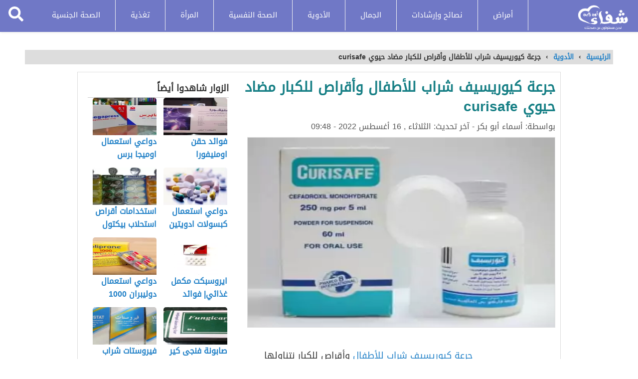

--- FILE ---
content_type: text/html; charset=UTF-8
request_url: https://shefaonline.com/%D8%AC%D8%B1%D8%B9%D8%A9-%D9%83%D9%8A%D9%88%D8%B1%D9%8A%D8%B3%D9%8A%D9%81-%D8%B4%D8%B1%D8%A7%D8%A8-%D9%84%D9%84%D8%A3%D8%B7%D9%81%D8%A7%D9%84-%D9%88%D8%A3%D9%82%D8%B1%D8%A7%D8%B5-%D9%84%D9%84%D9%83/
body_size: 19725
content:
<!DOCTYPE html>
<html lang="ar" class="client-nojs" dir="rtl">
	<head>
	<meta http-equiv="Content-Type" content="text/html; charset=UTF-8">
	<meta name="viewport" content="width=device-width, initial-scale=1.0, maximum-scale=1.0">
	<title>
										جرعة كيوريسيف شراب للأطفال وأقراص للكبار									</title>
		 <meta property="og:title" content="جرعة كيوريسيف شراب للأطفال وأقراص للكبار - شفاء أون لاين"><meta name="twitter:title" content="جرعة كيوريسيف شراب للأطفال وأقراص للكبار - شفاء أون لاين">
    <meta name="msapplication-TileColor" content="#ffffff">
	<script src="https://ajax.googleapis.com/ajax/libs/jquery/3.5.1/jquery.min.js"></script>

		
	            <script type="text/javascript"> var epic_news_ajax_url = 'https://shefaonline.com/?epic-ajax-request=epic-ne'; </script>
            
<!-- تحسين محرك البحث بواسطة رانك ماث - https://rankmath.com/ -->
<meta name="description" content="جرعة كيوريسيف شراب للأطفال وأقراص للكبار نتناولها في مقالنا هذا، ونستعرض من خلاله النشرة الداخلية لدواء curisafe مضاد حيوي واسع المجال"/>
<meta name="robots" content="follow, index, max-snippet:-1, max-video-preview:-1, max-image-preview:large"/>
<link rel="canonical" href="https://shefaonline.com/%d8%ac%d8%b1%d8%b9%d8%a9-%d9%83%d9%8a%d9%88%d8%b1%d9%8a%d8%b3%d9%8a%d9%81-%d8%b4%d8%b1%d8%a7%d8%a8-%d9%84%d9%84%d8%a3%d8%b7%d9%81%d8%a7%d9%84-%d9%88%d8%a3%d9%82%d8%b1%d8%a7%d8%b5-%d9%84%d9%84%d9%83/" />
<meta property="og:locale" content="ar_AR" />
<meta property="og:type" content="article" />
<meta property="og:title" content="جرعة كيوريسيف شراب للأطفال وأقراص للكبار" />
<meta property="og:description" content="جرعة كيوريسيف شراب للأطفال وأقراص للكبار نتناولها في مقالنا هذا، ونستعرض من خلاله النشرة الداخلية لدواء curisafe مضاد حيوي واسع المجال" />
<meta property="og:url" content="https://shefaonline.com/%d8%ac%d8%b1%d8%b9%d8%a9-%d9%83%d9%8a%d9%88%d8%b1%d9%8a%d8%b3%d9%8a%d9%81-%d8%b4%d8%b1%d8%a7%d8%a8-%d9%84%d9%84%d8%a3%d8%b7%d9%81%d8%a7%d9%84-%d9%88%d8%a3%d9%82%d8%b1%d8%a7%d8%b5-%d9%84%d9%84%d9%83/" />
<meta property="og:site_name" content="شفاء أون لاين" />
<meta property="article:tag" content="مضاد حيوي" />
<meta property="article:section" content="الأدوية" />
<meta property="og:updated_time" content="2022-08-16T15:51:34+02:00" />
<meta property="og:image" content="https://shefaonline.com/wp-content/uploads/2022/08/كيوريسيف-Curisafe...jpg" />
<meta property="og:image:secure_url" content="https://shefaonline.com/wp-content/uploads/2022/08/كيوريسيف-Curisafe...jpg" />
<meta property="og:image:width" content="398" />
<meta property="og:image:height" content="328" />
<meta property="og:image:alt" content="جرعة كيوريسيف" />
<meta property="og:image:type" content="image/jpeg" />
<meta property="article:published_time" content="2022-08-07T09:48:38+02:00" />
<meta property="article:modified_time" content="2022-08-16T15:51:34+02:00" />
<meta name="twitter:card" content="summary_large_image" />
<meta name="twitter:title" content="جرعة كيوريسيف شراب للأطفال وأقراص للكبار" />
<meta name="twitter:description" content="جرعة كيوريسيف شراب للأطفال وأقراص للكبار نتناولها في مقالنا هذا، ونستعرض من خلاله النشرة الداخلية لدواء curisafe مضاد حيوي واسع المجال" />
<meta name="twitter:image" content="https://shefaonline.com/wp-content/uploads/2022/08/كيوريسيف-Curisafe...jpg" />
<meta name="twitter:label1" content="كُتب بواسطة" />
<meta name="twitter:data1" content="أسماء أبو بكر" />
<meta name="twitter:label2" content="مدة القراءة" />
<meta name="twitter:data2" content="3 دقائق" />
<script type="application/ld+json" class="rank-math-schema">{"@context":"https://schema.org","@graph":[{"@type":["Organization","Person"],"@id":"https://shefaonline.com/#person","name":"\u0634\u0641\u0627\u0621 \u0623\u0648\u0646 \u0644\u0627\u064a\u0646","url":"https://shefaonline.com"},{"@type":"WebSite","@id":"https://shefaonline.com/#website","url":"https://shefaonline.com","name":"\u0634\u0641\u0627\u0621 \u0623\u0648\u0646 \u0644\u0627\u064a\u0646","publisher":{"@id":"https://shefaonline.com/#person"},"inLanguage":"ar"},{"@type":"ImageObject","@id":"https://shefaonline.com/wp-content/uploads/2022/08/\u0643\u064a\u0648\u0631\u064a\u0633\u064a\u0641-Curisafe...jpg","url":"https://shefaonline.com/wp-content/uploads/2022/08/\u0643\u064a\u0648\u0631\u064a\u0633\u064a\u0641-Curisafe...jpg","width":"398","height":"328","inLanguage":"ar"},{"@type":"WebPage","@id":"https://shefaonline.com/%d8%ac%d8%b1%d8%b9%d8%a9-%d9%83%d9%8a%d9%88%d8%b1%d9%8a%d8%b3%d9%8a%d9%81-%d8%b4%d8%b1%d8%a7%d8%a8-%d9%84%d9%84%d8%a3%d8%b7%d9%81%d8%a7%d9%84-%d9%88%d8%a3%d9%82%d8%b1%d8%a7%d8%b5-%d9%84%d9%84%d9%83/#webpage","url":"https://shefaonline.com/%d8%ac%d8%b1%d8%b9%d8%a9-%d9%83%d9%8a%d9%88%d8%b1%d9%8a%d8%b3%d9%8a%d9%81-%d8%b4%d8%b1%d8%a7%d8%a8-%d9%84%d9%84%d8%a3%d8%b7%d9%81%d8%a7%d9%84-%d9%88%d8%a3%d9%82%d8%b1%d8%a7%d8%b5-%d9%84%d9%84%d9%83/","name":"\u062c\u0631\u0639\u0629 \u0643\u064a\u0648\u0631\u064a\u0633\u064a\u0641 \u0634\u0631\u0627\u0628 \u0644\u0644\u0623\u0637\u0641\u0627\u0644 \u0648\u0623\u0642\u0631\u0627\u0635 \u0644\u0644\u0643\u0628\u0627\u0631","datePublished":"2022-08-07T09:48:38+02:00","dateModified":"2022-08-16T15:51:34+02:00","isPartOf":{"@id":"https://shefaonline.com/#website"},"primaryImageOfPage":{"@id":"https://shefaonline.com/wp-content/uploads/2022/08/\u0643\u064a\u0648\u0631\u064a\u0633\u064a\u0641-Curisafe...jpg"},"inLanguage":"ar"},{"@type":"Person","@id":"https://shefaonline.com/author/asmaa-bakr/","name":"\u0623\u0633\u0645\u0627\u0621 \u0623\u0628\u0648 \u0628\u0643\u0631","url":"https://shefaonline.com/author/asmaa-bakr/","image":{"@type":"ImageObject","@id":"https://secure.gravatar.com/avatar/34378b41238b48abafa5b0fe765b8e7c2342536a5ff6952f8d0721d037181807?s=96&amp;d=blank&amp;r=g","url":"https://secure.gravatar.com/avatar/34378b41238b48abafa5b0fe765b8e7c2342536a5ff6952f8d0721d037181807?s=96&amp;d=blank&amp;r=g","caption":"\u0623\u0633\u0645\u0627\u0621 \u0623\u0628\u0648 \u0628\u0643\u0631","inLanguage":"ar"}},{"@type":"BlogPosting","headline":"\u062c\u0631\u0639\u0629 \u0643\u064a\u0648\u0631\u064a\u0633\u064a\u0641 \u0634\u0631\u0627\u0628 \u0644\u0644\u0623\u0637\u0641\u0627\u0644 \u0648\u0623\u0642\u0631\u0627\u0635 \u0644\u0644\u0643\u0628\u0627\u0631","keywords":"\u062c\u0631\u0639\u0629 \u0643\u064a\u0648\u0631\u064a\u0633\u064a\u0641","datePublished":"2022-08-07T09:48:38+02:00","dateModified":"2022-08-16T15:51:34+02:00","articleSection":"\u0627\u0644\u0623\u062f\u0648\u064a\u0629","author":{"@id":"https://shefaonline.com/author/asmaa-bakr/","name":"\u0623\u0633\u0645\u0627\u0621 \u0623\u0628\u0648 \u0628\u0643\u0631"},"publisher":{"@id":"https://shefaonline.com/#person"},"description":"\u062c\u0631\u0639\u0629 \u0643\u064a\u0648\u0631\u064a\u0633\u064a\u0641 \u0634\u0631\u0627\u0628 \u0644\u0644\u0623\u0637\u0641\u0627\u0644 \u0648\u0623\u0642\u0631\u0627\u0635 \u0644\u0644\u0643\u0628\u0627\u0631 \u0646\u062a\u0646\u0627\u0648\u0644\u0647\u0627 \u0641\u064a \u0645\u0642\u0627\u0644\u0646\u0627 \u0647\u0630\u0627\u060c \u0648\u0646\u0633\u062a\u0639\u0631\u0636 \u0645\u0646 \u062e\u0644\u0627\u0644\u0647 \u0627\u0644\u0646\u0634\u0631\u0629 \u0627\u0644\u062f\u0627\u062e\u0644\u064a\u0629 \u0644\u062f\u0648\u0627\u0621 curisafe \u0645\u0636\u0627\u062f \u062d\u064a\u0648\u064a \u0648\u0627\u0633\u0639 \u0627\u0644\u0645\u062c\u0627\u0644","name":"\u062c\u0631\u0639\u0629 \u0643\u064a\u0648\u0631\u064a\u0633\u064a\u0641 \u0634\u0631\u0627\u0628 \u0644\u0644\u0623\u0637\u0641\u0627\u0644 \u0648\u0623\u0642\u0631\u0627\u0635 \u0644\u0644\u0643\u0628\u0627\u0631","@id":"https://shefaonline.com/%d8%ac%d8%b1%d8%b9%d8%a9-%d9%83%d9%8a%d9%88%d8%b1%d9%8a%d8%b3%d9%8a%d9%81-%d8%b4%d8%b1%d8%a7%d8%a8-%d9%84%d9%84%d8%a3%d8%b7%d9%81%d8%a7%d9%84-%d9%88%d8%a3%d9%82%d8%b1%d8%a7%d8%b5-%d9%84%d9%84%d9%83/#richSnippet","isPartOf":{"@id":"https://shefaonline.com/%d8%ac%d8%b1%d8%b9%d8%a9-%d9%83%d9%8a%d9%88%d8%b1%d9%8a%d8%b3%d9%8a%d9%81-%d8%b4%d8%b1%d8%a7%d8%a8-%d9%84%d9%84%d8%a3%d8%b7%d9%81%d8%a7%d9%84-%d9%88%d8%a3%d9%82%d8%b1%d8%a7%d8%b5-%d9%84%d9%84%d9%83/#webpage"},"image":{"@id":"https://shefaonline.com/wp-content/uploads/2022/08/\u0643\u064a\u0648\u0631\u064a\u0633\u064a\u0641-Curisafe...jpg"},"inLanguage":"ar","mainEntityOfPage":{"@id":"https://shefaonline.com/%d8%ac%d8%b1%d8%b9%d8%a9-%d9%83%d9%8a%d9%88%d8%b1%d9%8a%d8%b3%d9%8a%d9%81-%d8%b4%d8%b1%d8%a7%d8%a8-%d9%84%d9%84%d8%a3%d8%b7%d9%81%d8%a7%d9%84-%d9%88%d8%a3%d9%82%d8%b1%d8%a7%d8%b5-%d9%84%d9%84%d9%83/#webpage"}}]}</script>
<!-- /إضافة تحسين محركات البحث لووردبريس Rank Math -->

<link rel="alternate" title="oEmbed (JSON)" type="application/json+oembed" href="https://shefaonline.com/wp-json/oembed/1.0/embed?url=https%3A%2F%2Fshefaonline.com%2F%25d8%25ac%25d8%25b1%25d8%25b9%25d8%25a9-%25d9%2583%25d9%258a%25d9%2588%25d8%25b1%25d9%258a%25d8%25b3%25d9%258a%25d9%2581-%25d8%25b4%25d8%25b1%25d8%25a7%25d8%25a8-%25d9%2584%25d9%2584%25d8%25a3%25d8%25b7%25d9%2581%25d8%25a7%25d9%2584-%25d9%2588%25d8%25a3%25d9%2582%25d8%25b1%25d8%25a7%25d8%25b5-%25d9%2584%25d9%2584%25d9%2583%2F" />
<link rel="alternate" title="oEmbed (XML)" type="text/xml+oembed" href="https://shefaonline.com/wp-json/oembed/1.0/embed?url=https%3A%2F%2Fshefaonline.com%2F%25d8%25ac%25d8%25b1%25d8%25b9%25d8%25a9-%25d9%2583%25d9%258a%25d9%2588%25d8%25b1%25d9%258a%25d8%25b3%25d9%258a%25d9%2581-%25d8%25b4%25d8%25b1%25d8%25a7%25d8%25a8-%25d9%2584%25d9%2584%25d8%25a3%25d8%25b7%25d9%2581%25d8%25a7%25d9%2584-%25d9%2588%25d8%25a3%25d9%2582%25d8%25b1%25d8%25a7%25d8%25b5-%25d9%2584%25d9%2584%25d9%2583%2F&#038;format=xml" />
<!-- shefaonline.com is managing ads with Advanced Ads 1.56.1 --><script id="shefa-ready">
			window.advanced_ads_ready=function(e,a){a=a||"complete";var d=function(e){return"interactive"===a?"loading"!==e:"complete"===e};d(document.readyState)?e():document.addEventListener("readystatechange",(function(a){d(a.target.readyState)&&e()}),{once:"interactive"===a})},window.advanced_ads_ready_queue=window.advanced_ads_ready_queue||[];		</script>
		<style id='wp-img-auto-sizes-contain-inline-css' type='text/css'>
img:is([sizes=auto i],[sizes^="auto," i]){contain-intrinsic-size:3000px 1500px}
/*# sourceURL=wp-img-auto-sizes-contain-inline-css */
</style>
<link rel='stylesheet' id='wp-block-library-rtl-css' href='https://shefaonline.com/wp-includes/css/dist/block-library/style-rtl.min.css?ver=6.9' type='text/css' media='all' />
<style id='global-styles-inline-css' type='text/css'>
:root{--wp--preset--aspect-ratio--square: 1;--wp--preset--aspect-ratio--4-3: 4/3;--wp--preset--aspect-ratio--3-4: 3/4;--wp--preset--aspect-ratio--3-2: 3/2;--wp--preset--aspect-ratio--2-3: 2/3;--wp--preset--aspect-ratio--16-9: 16/9;--wp--preset--aspect-ratio--9-16: 9/16;--wp--preset--color--black: #000000;--wp--preset--color--cyan-bluish-gray: #abb8c3;--wp--preset--color--white: #ffffff;--wp--preset--color--pale-pink: #f78da7;--wp--preset--color--vivid-red: #cf2e2e;--wp--preset--color--luminous-vivid-orange: #ff6900;--wp--preset--color--luminous-vivid-amber: #fcb900;--wp--preset--color--light-green-cyan: #7bdcb5;--wp--preset--color--vivid-green-cyan: #00d084;--wp--preset--color--pale-cyan-blue: #8ed1fc;--wp--preset--color--vivid-cyan-blue: #0693e3;--wp--preset--color--vivid-purple: #9b51e0;--wp--preset--gradient--vivid-cyan-blue-to-vivid-purple: linear-gradient(135deg,rgb(6,147,227) 0%,rgb(155,81,224) 100%);--wp--preset--gradient--light-green-cyan-to-vivid-green-cyan: linear-gradient(135deg,rgb(122,220,180) 0%,rgb(0,208,130) 100%);--wp--preset--gradient--luminous-vivid-amber-to-luminous-vivid-orange: linear-gradient(135deg,rgb(252,185,0) 0%,rgb(255,105,0) 100%);--wp--preset--gradient--luminous-vivid-orange-to-vivid-red: linear-gradient(135deg,rgb(255,105,0) 0%,rgb(207,46,46) 100%);--wp--preset--gradient--very-light-gray-to-cyan-bluish-gray: linear-gradient(135deg,rgb(238,238,238) 0%,rgb(169,184,195) 100%);--wp--preset--gradient--cool-to-warm-spectrum: linear-gradient(135deg,rgb(74,234,220) 0%,rgb(151,120,209) 20%,rgb(207,42,186) 40%,rgb(238,44,130) 60%,rgb(251,105,98) 80%,rgb(254,248,76) 100%);--wp--preset--gradient--blush-light-purple: linear-gradient(135deg,rgb(255,206,236) 0%,rgb(152,150,240) 100%);--wp--preset--gradient--blush-bordeaux: linear-gradient(135deg,rgb(254,205,165) 0%,rgb(254,45,45) 50%,rgb(107,0,62) 100%);--wp--preset--gradient--luminous-dusk: linear-gradient(135deg,rgb(255,203,112) 0%,rgb(199,81,192) 50%,rgb(65,88,208) 100%);--wp--preset--gradient--pale-ocean: linear-gradient(135deg,rgb(255,245,203) 0%,rgb(182,227,212) 50%,rgb(51,167,181) 100%);--wp--preset--gradient--electric-grass: linear-gradient(135deg,rgb(202,248,128) 0%,rgb(113,206,126) 100%);--wp--preset--gradient--midnight: linear-gradient(135deg,rgb(2,3,129) 0%,rgb(40,116,252) 100%);--wp--preset--font-size--small: 13px;--wp--preset--font-size--medium: 20px;--wp--preset--font-size--large: 36px;--wp--preset--font-size--x-large: 42px;--wp--preset--spacing--20: 0.44rem;--wp--preset--spacing--30: 0.67rem;--wp--preset--spacing--40: 1rem;--wp--preset--spacing--50: 1.5rem;--wp--preset--spacing--60: 2.25rem;--wp--preset--spacing--70: 3.38rem;--wp--preset--spacing--80: 5.06rem;--wp--preset--shadow--natural: 6px 6px 9px rgba(0, 0, 0, 0.2);--wp--preset--shadow--deep: 12px 12px 50px rgba(0, 0, 0, 0.4);--wp--preset--shadow--sharp: 6px 6px 0px rgba(0, 0, 0, 0.2);--wp--preset--shadow--outlined: 6px 6px 0px -3px rgb(255, 255, 255), 6px 6px rgb(0, 0, 0);--wp--preset--shadow--crisp: 6px 6px 0px rgb(0, 0, 0);}:where(.is-layout-flex){gap: 0.5em;}:where(.is-layout-grid){gap: 0.5em;}body .is-layout-flex{display: flex;}.is-layout-flex{flex-wrap: wrap;align-items: center;}.is-layout-flex > :is(*, div){margin: 0;}body .is-layout-grid{display: grid;}.is-layout-grid > :is(*, div){margin: 0;}:where(.wp-block-columns.is-layout-flex){gap: 2em;}:where(.wp-block-columns.is-layout-grid){gap: 2em;}:where(.wp-block-post-template.is-layout-flex){gap: 1.25em;}:where(.wp-block-post-template.is-layout-grid){gap: 1.25em;}.has-black-color{color: var(--wp--preset--color--black) !important;}.has-cyan-bluish-gray-color{color: var(--wp--preset--color--cyan-bluish-gray) !important;}.has-white-color{color: var(--wp--preset--color--white) !important;}.has-pale-pink-color{color: var(--wp--preset--color--pale-pink) !important;}.has-vivid-red-color{color: var(--wp--preset--color--vivid-red) !important;}.has-luminous-vivid-orange-color{color: var(--wp--preset--color--luminous-vivid-orange) !important;}.has-luminous-vivid-amber-color{color: var(--wp--preset--color--luminous-vivid-amber) !important;}.has-light-green-cyan-color{color: var(--wp--preset--color--light-green-cyan) !important;}.has-vivid-green-cyan-color{color: var(--wp--preset--color--vivid-green-cyan) !important;}.has-pale-cyan-blue-color{color: var(--wp--preset--color--pale-cyan-blue) !important;}.has-vivid-cyan-blue-color{color: var(--wp--preset--color--vivid-cyan-blue) !important;}.has-vivid-purple-color{color: var(--wp--preset--color--vivid-purple) !important;}.has-black-background-color{background-color: var(--wp--preset--color--black) !important;}.has-cyan-bluish-gray-background-color{background-color: var(--wp--preset--color--cyan-bluish-gray) !important;}.has-white-background-color{background-color: var(--wp--preset--color--white) !important;}.has-pale-pink-background-color{background-color: var(--wp--preset--color--pale-pink) !important;}.has-vivid-red-background-color{background-color: var(--wp--preset--color--vivid-red) !important;}.has-luminous-vivid-orange-background-color{background-color: var(--wp--preset--color--luminous-vivid-orange) !important;}.has-luminous-vivid-amber-background-color{background-color: var(--wp--preset--color--luminous-vivid-amber) !important;}.has-light-green-cyan-background-color{background-color: var(--wp--preset--color--light-green-cyan) !important;}.has-vivid-green-cyan-background-color{background-color: var(--wp--preset--color--vivid-green-cyan) !important;}.has-pale-cyan-blue-background-color{background-color: var(--wp--preset--color--pale-cyan-blue) !important;}.has-vivid-cyan-blue-background-color{background-color: var(--wp--preset--color--vivid-cyan-blue) !important;}.has-vivid-purple-background-color{background-color: var(--wp--preset--color--vivid-purple) !important;}.has-black-border-color{border-color: var(--wp--preset--color--black) !important;}.has-cyan-bluish-gray-border-color{border-color: var(--wp--preset--color--cyan-bluish-gray) !important;}.has-white-border-color{border-color: var(--wp--preset--color--white) !important;}.has-pale-pink-border-color{border-color: var(--wp--preset--color--pale-pink) !important;}.has-vivid-red-border-color{border-color: var(--wp--preset--color--vivid-red) !important;}.has-luminous-vivid-orange-border-color{border-color: var(--wp--preset--color--luminous-vivid-orange) !important;}.has-luminous-vivid-amber-border-color{border-color: var(--wp--preset--color--luminous-vivid-amber) !important;}.has-light-green-cyan-border-color{border-color: var(--wp--preset--color--light-green-cyan) !important;}.has-vivid-green-cyan-border-color{border-color: var(--wp--preset--color--vivid-green-cyan) !important;}.has-pale-cyan-blue-border-color{border-color: var(--wp--preset--color--pale-cyan-blue) !important;}.has-vivid-cyan-blue-border-color{border-color: var(--wp--preset--color--vivid-cyan-blue) !important;}.has-vivid-purple-border-color{border-color: var(--wp--preset--color--vivid-purple) !important;}.has-vivid-cyan-blue-to-vivid-purple-gradient-background{background: var(--wp--preset--gradient--vivid-cyan-blue-to-vivid-purple) !important;}.has-light-green-cyan-to-vivid-green-cyan-gradient-background{background: var(--wp--preset--gradient--light-green-cyan-to-vivid-green-cyan) !important;}.has-luminous-vivid-amber-to-luminous-vivid-orange-gradient-background{background: var(--wp--preset--gradient--luminous-vivid-amber-to-luminous-vivid-orange) !important;}.has-luminous-vivid-orange-to-vivid-red-gradient-background{background: var(--wp--preset--gradient--luminous-vivid-orange-to-vivid-red) !important;}.has-very-light-gray-to-cyan-bluish-gray-gradient-background{background: var(--wp--preset--gradient--very-light-gray-to-cyan-bluish-gray) !important;}.has-cool-to-warm-spectrum-gradient-background{background: var(--wp--preset--gradient--cool-to-warm-spectrum) !important;}.has-blush-light-purple-gradient-background{background: var(--wp--preset--gradient--blush-light-purple) !important;}.has-blush-bordeaux-gradient-background{background: var(--wp--preset--gradient--blush-bordeaux) !important;}.has-luminous-dusk-gradient-background{background: var(--wp--preset--gradient--luminous-dusk) !important;}.has-pale-ocean-gradient-background{background: var(--wp--preset--gradient--pale-ocean) !important;}.has-electric-grass-gradient-background{background: var(--wp--preset--gradient--electric-grass) !important;}.has-midnight-gradient-background{background: var(--wp--preset--gradient--midnight) !important;}.has-small-font-size{font-size: var(--wp--preset--font-size--small) !important;}.has-medium-font-size{font-size: var(--wp--preset--font-size--medium) !important;}.has-large-font-size{font-size: var(--wp--preset--font-size--large) !important;}.has-x-large-font-size{font-size: var(--wp--preset--font-size--x-large) !important;}
/*# sourceURL=global-styles-inline-css */
</style>

<style id='classic-theme-styles-inline-css' type='text/css'>
/*! This file is auto-generated */
.wp-block-button__link{color:#fff;background-color:#32373c;border-radius:9999px;box-shadow:none;text-decoration:none;padding:calc(.667em + 2px) calc(1.333em + 2px);font-size:1.125em}.wp-block-file__button{background:#32373c;color:#fff;text-decoration:none}
/*# sourceURL=/wp-includes/css/classic-themes.min.css */
</style>
<link rel='stylesheet' id='authors-list-css-css' href='https://shefaonline.com/wp-content/plugins/authors-list/backend/assets/css/front.css?ver=2.0.6.2' type='text/css' media='all' />
<link rel='stylesheet' id='jquery-ui-css-css' href='https://shefaonline.com/wp-content/plugins/authors-list/backend/assets/css/jquery-ui.css?ver=2.0.6.2' type='text/css' media='all' />
<link rel='stylesheet' id='toc-screen-css' href='https://shefaonline.com/wp-content/plugins/table-of-contents-plus/screen.min.css?ver=2411.1' type='text/css' media='all' />
<link rel='stylesheet' id='almawdo3_pgwslidercss-css' href='https://shefaonline.com/wp-content/themes/shefa/style.css?ver=1.5' type='text/css' media='all' />
<link rel='stylesheet' id='epic-icon-css' href='https://shefaonline.com/wp-content/plugins/epic-news-element/assets/fonts/jegicon/jegicon.css?ver=6.9' type='text/css' media='all' />
<link rel='stylesheet' id='font-awesome-css' href='https://shefaonline.com/wp-content/plugins/elementor/assets/lib/font-awesome/css/font-awesome.min.css?ver=4.7.0' type='text/css' media='all' />
<link rel='stylesheet' id='epic-style-css' href='https://shefaonline.com/wp-content/plugins/epic-news-element/assets/css/style.min.css?ver=6.9' type='text/css' media='all' />
<script type="text/javascript" src="https://shefaonline.com/wp-includes/js/jquery/jquery.min.js?ver=3.7.1" id="jquery-core-js"></script>
<script type="text/javascript" src="https://shefaonline.com/wp-includes/js/jquery/jquery-migrate.min.js?ver=3.4.1" id="jquery-migrate-js"></script>
<script type="text/javascript" id="my_loadmore-js-extra">
/* <![CDATA[ */
var misha_loadmore_params = {"ajaxurl":"https://shefaonline.com/wp-admin/admin-ajax.php","posts":"{\"page\":0,\"name\":\"%d8%ac%d8%b1%d8%b9%d8%a9-%d9%83%d9%8a%d9%88%d8%b1%d9%8a%d8%b3%d9%8a%d9%81-%d8%b4%d8%b1%d8%a7%d8%a8-%d9%84%d9%84%d8%a3%d8%b7%d9%81%d8%a7%d9%84-%d9%88%d8%a3%d9%82%d8%b1%d8%a7%d8%b5-%d9%84%d9%84%d9%83\",\"error\":\"\",\"m\":\"\",\"p\":0,\"post_parent\":\"\",\"subpost\":\"\",\"subpost_id\":\"\",\"attachment\":\"\",\"attachment_id\":0,\"pagename\":\"\",\"page_id\":0,\"second\":\"\",\"minute\":\"\",\"hour\":\"\",\"day\":0,\"monthnum\":0,\"year\":0,\"w\":0,\"category_name\":\"\",\"tag\":\"\",\"cat\":\"\",\"tag_id\":\"\",\"author\":\"\",\"author_name\":\"\",\"feed\":\"\",\"tb\":\"\",\"paged\":0,\"meta_key\":\"\",\"meta_value\":\"\",\"preview\":\"\",\"s\":\"\",\"sentence\":\"\",\"title\":\"\",\"fields\":\"all\",\"menu_order\":\"\",\"embed\":\"\",\"category__in\":[],\"category__not_in\":[],\"category__and\":[],\"post__in\":[],\"post__not_in\":[],\"post_name__in\":[],\"tag__in\":[],\"tag__not_in\":[],\"tag__and\":[],\"tag_slug__in\":[],\"tag_slug__and\":[],\"post_parent__in\":[],\"post_parent__not_in\":[],\"author__in\":[],\"author__not_in\":[],\"search_columns\":[],\"post_type\":[\"post\",\"page\",\"e-landing-page\"],\"ignore_sticky_posts\":false,\"suppress_filters\":false,\"cache_results\":true,\"update_post_term_cache\":true,\"update_menu_item_cache\":false,\"lazy_load_term_meta\":true,\"update_post_meta_cache\":true,\"posts_per_page\":30,\"nopaging\":false,\"comments_per_page\":\"50\",\"no_found_rows\":false,\"order\":\"DESC\"}","current_page":"1","max_page":"0"};
//# sourceURL=my_loadmore-js-extra
/* ]]> */
</script>
<script type="text/javascript" src="https://shefaonline.com/wp-content/themes/shefa/js/myloadmore.js?ver=6.9" id="my_loadmore-js"></script>
<link rel="https://api.w.org/" href="https://shefaonline.com/wp-json/" /><link rel="alternate" title="JSON" type="application/json" href="https://shefaonline.com/wp-json/wp/v2/posts/14772" />		<script>
			document.documentElement.className = document.documentElement.className.replace('no-js', 'js');
		</script>
				<style>
			.no-js img.lazyload {
				display: none;
			}

			figure.wp-block-image img.lazyloading {
				min-width: 150px;
			}

						.lazyload, .lazyloading {
				opacity: 0;
			}

			.lazyloaded {
				opacity: 1;
				transition: opacity 400ms;
				transition-delay: 0ms;
			}

					</style>
		<meta name="generator" content="Elementor 3.26.0; features: e_font_icon_svg, additional_custom_breakpoints, e_element_cache; settings: css_print_method-external, google_font-enabled, font_display-auto">
			<style>
				.e-con.e-parent:nth-of-type(n+4):not(.e-lazyloaded):not(.e-no-lazyload),
				.e-con.e-parent:nth-of-type(n+4):not(.e-lazyloaded):not(.e-no-lazyload) * {
					background-image: none !important;
				}
				@media screen and (max-height: 1024px) {
					.e-con.e-parent:nth-of-type(n+3):not(.e-lazyloaded):not(.e-no-lazyload),
					.e-con.e-parent:nth-of-type(n+3):not(.e-lazyloaded):not(.e-no-lazyload) * {
						background-image: none !important;
					}
				}
				@media screen and (max-height: 640px) {
					.e-con.e-parent:nth-of-type(n+2):not(.e-lazyloaded):not(.e-no-lazyload),
					.e-con.e-parent:nth-of-type(n+2):not(.e-lazyloaded):not(.e-no-lazyload) * {
						background-image: none !important;
					}
				}
			</style>
			<link rel="icon" href="https://shefaonline.com/wp-content/uploads/2020/10/pngwing.com-2-75x75.png" sizes="32x32" />
<link rel="icon" href="https://shefaonline.com/wp-content/uploads/2020/10/pngwing.com-2-300x300.png" sizes="192x192" />
<link rel="apple-touch-icon" href="https://shefaonline.com/wp-content/uploads/2020/10/pngwing.com-2-300x300.png" />
<meta name="msapplication-TileImage" content="https://shefaonline.com/wp-content/uploads/2020/10/pngwing.com-2-300x300.png" />
<style id="jeg_dynamic_css" type="text/css" data-type="jeg_custom-css"></style>		<style type="text/css" id="wp-custom-css">
			.jeg_slide_caption .jeg_post_category a{
	background-color:#7078c6;
}
.jeg_thumb .jeg_post_category a{
	background-color:#7078c6;
}
.jeg_block_loadmore a.active, .jeg_block_loadmore a:hover {
    color: #fff;
    background: #7078c6;
    border-color: #3b44a1;
}
.jeg_ad .ads_image, .jeg_ad .ads_image_phone, .jeg_ad .ads_image_tablet{
	display:block !important;
}
.jeg_ad.jeg_ad_module.epic_module_10704_1_62293bebcff5f.top-ads img {
    height: 372px;

}
a.adlink.ads_image img {
    max-height: 372px;
}
div#nav-search-button {
    overflow: hidden;
}		</style>
		
          


<style type="text/css">

	/*New_css_selector*/
	.selector_content{
	    min-height:10px;
	    overflow: hidden;
	    padding: 10px;
	    border: 1px solid #ddd;
	    border-width: 1px 1px 2px 1px;
	    background-color: #f8f8f8;
	}
	.selector_content p{
	    margin:0px 0px 10px 0px;
	}
	.selector_content a{
    		font-weight: bold;
	}
	.selector_content ul,ol{
		margin:0px;
	}
	.selector_content ul ul, .selector_content ul ol{
		padding: 0px 15px;
	}
	.selector_content ol ul, .selector_content ol ol{
		padding: 0px 15px;
	}
	.selector_content ul ul a, .selector_content ul ol a{
		font-weight: normal !important;
	}
	.selector_content ol ul a, .selector_content ol ol a{
		font-weight: normal !important;
	}
	.sel_class:before{
	    content: "";
	    display: block;
	    margin-top: -60px;
	    height: 75px;
	    visibility: hidden;
	}

.tags_list .hidden-mobile:nth-child(1){
    display: block !important;
}
.tags_list .hidden-mobile:nth-child(2){
    display: block !important;
}
.tags_list .hidden-mobile:nth-child(3){
    display: block !important;
}

.show_g{
	display:block;
	text-align:center;
}
.show_s{
	display:none;
	text-align:center;
}

@media screen and (max-width:768px){
	.show_s{
		display:block;
		text-align:center;
	}
}


</style>

	<script data-ad-client="ca-pub-8015690282759181" async src="https://pagead2.googlesyndication.com/pagead/js/adsbygoogle.js"></script>


<meta name="google-site-verification" content="3vjMQ1U69GYaBOcQ2MFEfRg8v2s11cHr4kHZ-oCgRSY" />



<!-- Global site tag (gtag.js) - Google Analytics -->
<script async src="https://www.googletagmanager.com/gtag/js?id=G-5XDZS1ESW0"></script>
<script>
  window.dataLayer = window.dataLayer || [];
  function gtag(){dataLayer.push(arguments);}
  gtag('js', new Date());

  gtag('config', 'G-5XDZS1ESW0');
</script></head>



<body>

      <script type="text/javascript">
        window.mobilecheck = function() {
                      var check = false;
                      (function(a){if(/(android|bb\d+|meego).+mobile|avantgo|bada\/|blackberry|blazer|compal|elaine|fennec|hiptop|iemobile|ip(hone|od)|iris|kindle|lge |maemo|midp|mmp|mobile.+firefox|netfront|opera m(ob|in)i|palm( os)?|phone|p(ixi|re)\/|plucker|pocket|psp|series(4|6)0|symbian|treo|up\.(browser|link)|vodafone|wap|windows ce|xda|xiino/i.test(a)||/1207|6310|6590|3gso|4thp|50[1-6]i|770s|802s|a wa|abac|ac(er|oo|s\-)|ai(ko|rn)|al(av|ca|co)|amoi|an(ex|ny|yw)|aptu|ar(ch|go)|as(te|us)|attw|au(di|\-m|r |s )|avan|be(ck|ll|nq)|bi(lb|rd)|bl(ac|az)|br(e|v)w|bumb|bw\-(n|u)|c55\/|capi|ccwa|cdm\-|cell|chtm|cldc|cmd\-|co(mp|nd)|craw|da(it|ll|ng)|dbte|dc\-s|devi|dica|dmob|do(c|p)o|ds(12|\-d)|el(49|ai)|em(l2|ul)|er(ic|k0)|esl8|ez([4-7]0|os|wa|ze)|fetc|fly(\-|_)|g1 u|g560|gene|gf\-5|g\-mo|go(\.w|od)|gr(ad|un)|haie|hcit|hd\-(m|p|t)|hei\-|hi(pt|ta)|hp( i|ip)|hs\-c|ht(c(\-| |_|a|g|p|s|t)|tp)|hu(aw|tc)|i\-(20|go|ma)|i230|iac( |\-|\/)|ibro|idea|ig01|ikom|im1k|inno|ipaq|iris|ja(t|v)a|jbro|jemu|jigs|kddi|keji|kgt( |\/)|klon|kpt |kwc\-|kyo(c|k)|le(no|xi)|lg( g|\/(k|l|u)|50|54|\-[a-w])|libw|lynx|m1\-w|m3ga|m50\/|ma(te|ui|xo)|mc(01|21|ca)|m\-cr|me(rc|ri)|mi(o8|oa|ts)|mmef|mo(01|02|bi|de|do|t(\-| |o|v)|zz)|mt(50|p1|v )|mwbp|mywa|n10[0-2]|n20[2-3]|n30(0|2)|n50(0|2|5)|n7(0(0|1)|10)|ne((c|m)\-|on|tf|wf|wg|wt)|nok(6|i)|nzph|o2im|op(ti|wv)|oran|owg1|p800|pan(a|d|t)|pdxg|pg(13|\-([1-8]|c))|phil|pire|pl(ay|uc)|pn\-2|po(ck|rt|se)|prox|psio|pt\-g|qa\-a|qc(07|12|21|32|60|\-[2-7]|i\-)|qtek|r380|r600|raks|rim9|ro(ve|zo)|s55\/|sa(ge|ma|mm|ms|ny|va)|sc(01|h\-|oo|p\-)|sdk\/|se(c(\-|0|1)|47|mc|nd|ri)|sgh\-|shar|sie(\-|m)|sk\-0|sl(45|id)|sm(al|ar|b3|it|t5)|so(ft|ny)|sp(01|h\-|v\-|v )|sy(01|mb)|t2(18|50)|t6(00|10|18)|ta(gt|lk)|tcl\-|tdg\-|tel(i|m)|tim\-|t\-mo|to(pl|sh)|ts(70|m\-|m3|m5)|tx\-9|up(\.b|g1|si)|utst|v400|v750|veri|vi(rg|te)|vk(40|5[0-3]|\-v)|vm40|voda|vulc|vx(52|53|60|61|70|80|81|83|85|98)|w3c(\-| )|webc|whit|wi(g |nc|nw)|wmlb|wonu|x700|yas\-|your|zeto|zte\-/i.test(a.substr(0,4)))check = true})(navigator.userAgent||navigator.vendor||window.opera);
                      return check;
                    }
            window.devicecheck = function() {
                     if(window.mobilecheck()) 
                      return 'mobile';
                      else
                      return 'desktop';
                    }
        </script>

             <!--Wrapper-->
<div class="off-menu-wrapper">
  <div class="inner-wrapper"> <a class="close-off-menu" name="startFromTop"></a> 
    
    <!--Side Navigation - On Mobile and Tablet-->
    <nav class="side-nav hidden-desktop">
      <ul>
        <li><a href="https://shefaonline.com/"><span class="icon categoriesNav"></span>التصنيفات</a></li>
      </ul>
 <!--Social Media-->
    <div class="social-media hidden-desktop">
							</div>
      <!--/Social Media--> 
    </nav>
    <!--/Side Navigation - On Mobile and Tablet--> 

   <header class="header">
<a data-c="لوجو موقع شفاء" class="logo"  style="background:none;" href="https://shefaonline.com/" title="شفاء أون لاين"><img style="--smush-placeholder-width: 100px; --smush-placeholder-aspect-ratio: 100/50;max-height:50px;" height="50" width="100" data-src="https://shefaonline.com/wp-content/uploads/2021/11/logo-light.png.webp" alt="شفاء أون لاين" src="[data-uri]" class="lazyload"><noscript><img style="max-height:50px;" height="50" width="100" src="https://shefaonline.com/wp-content/uploads/2021/11/logo-light.png.webp" alt="شفاء أون لاين"></noscript></a>
	   
  <input class="menu-btn" type="checkbox" id="menu-btn">
  <label class="menu-icon" for="menu-btn">
    <span class="navicon"></span>
  </label>
  <ul class="menu" id="menuTop">
    <li class="header-search" style="margin-right:10px">
      <div class="nav-search">
        <div class="nav-search-button" id="nav-search-button">
          <svg aria-hidden="true" focusable="false" data-prefix="fas" data-icon="search" role="img" xmlns="http://www.w3.org/2000/svg" viewBox="0 0 512 512" class="svg-inline--fa fa-search fa-w-16 fa-2x">
            <path fill="currentColor" d="M505 442.7L405.3 343c-4.5-4.5-10.6-7-17-7H372c27.6-35.3 44-79.7 44-128C416 93.1 322.9 0 208 0S0 93.1 0 208s93.1 208 208 208c48.3 0 92.7-16.4 128-44v16.3c0 6.4 2.5 12.5 7 17l99.7 99.7c9.4 9.4 24.6 9.4 33.9 0l28.3-28.3c9.4-9.4 9.4-24.6.1-34zM208 336c-70.7 0-128-57.2-128-128 0-70.7 57.2-128 128-128 70.7 0 128 57.2 128 128 0 70.7-57.2 128-128 128z" class=""></path>
          </svg>
        </div>
        <form id="nav-search-form" action="https://shefaonline.com/" method="GET" style="display: none;">
          <div class="nav-search-inner">
            <input type="text" name="s" placeholder="اكتب واضغط">
            <span class="nav-search-close-button" id="nav-search-close-button" tabindex="0">✕</span>
          </div>
        </form>
      </div>
    </li>
  </ul>
	     <ul id="menu-top-menu" class="menu"><li id="menu-item-10896" class="menu-item menu-item-type-taxonomy menu-item-object-category menu-item-10896"><a href="https://shefaonline.com/category/%d8%a3%d9%85%d8%b1%d8%a7%d8%b6/">أمراض</a></li>
<li id="menu-item-13720" class="menu-item menu-item-type-taxonomy menu-item-object-category menu-item-13720"><a href="https://shefaonline.com/category/%d9%86%d8%b5%d8%a7%d8%a6%d8%ad-%d9%88%d8%a5%d8%b1%d8%b4%d8%a7%d8%af%d8%a7%d8%aa/">نصائح وإرشادات</a></li>
<li id="menu-item-7264" class="menu-item menu-item-type-taxonomy menu-item-object-category menu-item-7264"><a href="https://shefaonline.com/category/%d8%a7%d9%84%d8%ac%d9%85%d8%a7%d9%84/">الجمال</a></li>
<li id="menu-item-13638" class="menu-item menu-item-type-taxonomy menu-item-object-category current-post-ancestor current-menu-parent current-post-parent menu-item-13638"><a href="https://shefaonline.com/category/%d8%a7%d9%84%d8%a3%d8%af%d9%88%d9%8a%d8%a9/">الأدوية</a></li>
<li id="menu-item-14328" class="menu-item menu-item-type-taxonomy menu-item-object-category menu-item-14328"><a href="https://shefaonline.com/category/%d8%a7%d9%84%d8%b5%d8%ad%d8%a9-%d8%a7%d9%84%d9%86%d9%81%d8%b3%d9%8a%d8%a9/">الصحة النفسية</a></li>
<li id="menu-item-14329" class="menu-item menu-item-type-taxonomy menu-item-object-category menu-item-14329"><a href="https://shefaonline.com/category/%d8%a7%d9%84%d9%85%d8%b1%d8%a3%d8%a9/">المرأة</a></li>
<li id="menu-item-14330" class="menu-item menu-item-type-taxonomy menu-item-object-category menu-item-14330"><a href="https://shefaonline.com/category/%d8%aa%d8%ba%d8%b0%d9%8a%d8%a9/">تغذية</a></li>
<li id="menu-item-14331" class="menu-item menu-item-type-taxonomy menu-item-object-category menu-item-14331"><a href="https://shefaonline.com/category/%d8%a7%d9%84%d8%b5%d8%ad%d8%a9-%d8%a7%d9%84%d8%ac%d9%86%d8%b3%d9%8a%d8%a9/">الصحة الجنسية</a></li>
</ul>			</header>
<script>
  const targetDiv = document.getElementById("nav-search-form");
  const menuDiv = document.getElementById("menu-btn");
  const btnSearch = document.getElementById("nav-search-button");
  btnSearch.onclick = function() {
    targetDiv.style.display = "block";
    menuDiv.checked = false;
  };
  const btnClose = document.getElementById("nav-search-close-button");
  btnClose.onclick = function() {
    targetDiv.style.display = "none";
  };
</script>
           <!--Header-->
    
    <!--/Header-->
<div class="nullDev" style=" display: block; height: 70px; "></div>

<section class="container">      
            <div id="mw-js-message" style="display:none;"></div>

				
				
			</div>
			
		 		 
						 						<div class="row block-content">
				<div class="column">
					<div class="breadcrumbs" itemscope itemtype="http://schema.org/BreadcrumbList"><span itemprop="itemListElement" itemscope itemtype="http://schema.org/ListItem"><a class="breadcrumbs__link" href="https://shefaonline.com/" itemprop="item"><span itemprop="name">الرئيسية</span></a><meta itemprop="position" content="1" /></span><span class="breadcrumbs__separator"> › </span><span itemprop="itemListElement" itemscope itemtype="http://schema.org/ListItem"><a class="breadcrumbs__link" href="https://shefaonline.com/category/%d8%a7%d9%84%d8%a3%d8%af%d9%88%d9%8a%d8%a9/" itemprop="item"><span itemprop="name">الأدوية</span></a><meta itemprop="position" content="2" /></span><span class="breadcrumbs__separator"> › </span><span class="breadcrumbs__current">جرعة كيوريسيف شراب للأطفال وأقراص للكبار مضاد حيوي curisafe</span></div><!-- .breadcrumbs -->					
				</div>
			</div>
					<div class="row block-content inside-container">
				<article class="columns large-8 medium-12 small-12">
					<div class="article-box">
				 		<div class="article clearfix" role="article" itemscope="" itemtype="https://schema.org/Article">
												<h1 class="title p-title-" itemprop="headline">جرعة كيوريسيف شراب للأطفال وأقراص للكبار مضاد حيوي curisafe‎</h1>
						<div class="by">بواسطة: <span class="author_name" itemprop="author">أسماء أبو بكر</span>
						- آخر تحديث:  <span itemprop="dateModified">الثلاثاء , 16 أغسطس 2022 - 09:48</span></div>
						
																								<div class="article-img at-img-" itemprop="image">
						 <img id="articleimagediv" title="جرعة كيوريسيف شراب للأطفال وأقراص للكبار مضاد حيوي curisafe" data-src="https://shefaonline.com/wp-content/uploads/2022/08/كيوريسيف-Curisafe...jpg.webp" itemprop="image" alt="جرعة كيوريسيف شراب للأطفال وأقراص للكبار مضاد حيوي curisafe‎" src="[data-uri]" class="lazyload" style="--smush-placeholder-width: 398px; --smush-placeholder-aspect-ratio: 398/328;"><noscript><img id="articleimagediv" title="جرعة كيوريسيف شراب للأطفال وأقراص للكبار مضاد حيوي curisafe" src="https://shefaonline.com/wp-content/uploads/2022/08/كيوريسيف-Curisafe...jpg.webp" itemprop="image" alt="جرعة كيوريسيف شراب للأطفال وأقراص للكبار مضاد حيوي curisafe‎"></noscript>
						 </div>
						 						 

				     
						 						<div class="article-body row tags_list" itemprop="articleBody"> 
						
				 																						<div class="ads-top">
						<div id="div-gpt-ad-1430919439999-0-oop" class="hidden-desktop" style="display: none;">
						<!--Pub Mobile-->
						</div> 
						<div id="div-gpt-ad-1430919439999-0" class="hidden-desktop" style="max-height:215px;">
						<!--Pub Mobile-->
						</div>
				</div>
				 
											<div class="columns large-9 medium-9 small-12 left"> 
							<div class="article-text"><div id="mw-content-text" lang="ar" dir="rtl" class="mw-content-rtl">





	<div class="show_s">
    <!-- no ads-->
	</div>






<p><a href="https://shefaonline.com/%d9%83%d9%8a%d9%88%d8%b1%d9%8a%d8%b3%d9%8a%d9%81-%d8%b4%d8%b1%d8%a7%d8%a8-%d9%84%d9%84%d8%b1%d8%b6%d8%b9-125/">جرعة كيوريسيف شراب للأطفال</a> وأقراص للكبار نتناولها في مقالنا هذا، ونستعرض من خلاله النشرة الداخلية لدواء curisafe مضاد حيوي واسع المجال، والتي تتضمن دواعي استعمال الدواء، والآثار الجانبية عند تناوله بالنسبة لصغار السن والبالغين، وكيفية استخدامه.</p>
<p><span style="font-weight: 400;">كيوريسيف مضاد حيوى واسع المجال، يتوافر هذا الدواء على هيئة أقراص، وكبسولات للفم، وبودرة لعمل شراب معلق للأطفال،، ويحتوي على المادة الفعالة سيفادروكسيل، التي تستخدم في القضاء على العدوى البكتيرية المسببة للعديد من الأمراض. قد يهمك: <a href="https://shefaonline.com/%d9%84%d9%85%d8%a7%d8%b0%d8%a7-%d9%8a%d8%b3%d8%aa%d8%ae%d8%af%d9%85-%d9%83%d9%8a%d9%88%d8%b1%d9%8a%d8%b3%d9%8a%d9%81-curisafe-%d9%85%d8%b6%d8%a7%d8%af-%d8%ad%d9%8a%d9%88%d9%8a/">لماذا يستخدم كيوريسيف curisafe مضاد حيوي والجرعة والسعر والأعراض؟</a></span></p>
<h2><b>دواعي استعمال كيوريسيف CuriSafe</b></h2>
<p><span style="font-weight: 400;">يصف الأطباء كيوريسيف مضاد حيوي للقضاء على أنواع مختلفة من العدوى البكتيرية، خاصة التي تسببها البكتيريا العقدية، وتشمل دواعي استعمال الدواء الحالات الصحية التالية:</span></p>
<ul>
<li style="font-weight: 400;" aria-level="1"><span style="font-weight: 400;">التهاب البلعوم.</span></li>
<li style="font-weight: 400;" aria-level="1"><span style="font-weight: 400;">الالتهابات الجلدية المختلفة.</span></li>
<li style="font-weight: 400;" aria-level="1"><span style="font-weight: 400;">علاج التهاب اللوزتين.</span></li>
<li style="font-weight: 400;" aria-level="1"><span style="font-weight: 400;">علاج التهابات المسالك البولية.</span></li>
<li style="font-weight: 400;" aria-level="1"><span style="font-weight: 400;">يستخدم في الوقاية من التهاب صمامات القلب في المرضى المتوقع خضوعهم لعمليات جراحية معينة.</span></li>
<li style="font-weight: 400;" aria-level="1"><span style="font-weight: 400;"><a href="https://shefaonline.com/%d9%81%d9%88%d8%a7%d8%a6%d8%af-%d8%aa%d9%88%d9%85%d8%a7%d8%b2%d9%8a%d9%86-tomazine-%d9%84%d9%84%d8%ad%d8%b3%d8%a7%d8%b3%d9%8a%d8%a9-%d9%88%d8%a7%d9%84%d8%a3%d9%86%d9%81/">علاج الجيوب الأنفية</a>.</span></li>
<li style="font-weight: 400;" aria-level="1"><span style="font-weight: 400;">علاج التهابات الأذن الوسطى.</span></li>
<li style="font-weight: 400;" aria-level="1"><span style="font-weight: 400;">يستخدم في علاج مضاعفات النزلات الشعبية.</span></li>
</ul>
<h2><b>الآثار الجانبية عند مضاد حيوي كيوريسيف</b></h2>
<p><span style="font-weight: 400;">يعتبر كيوريسيف من أكثر المضادات الحيوية الأمنة والتي لا يوجد لها كثير من الآثار الجانبية القوية، ومع ذلك توجد أعراض جانبية بسيطة قد تحدث في بعض الحالات النادرة، كالتالي:</span></p>
<ul>
<li style="font-weight: 400;" aria-level="1"><span style="font-weight: 400;">قد يؤدي تناول كيوريسيف إلى اضطراب بسيط في الجهاز الهضمي.</span></li>
<li style="font-weight: 400;" aria-level="1"><span style="font-weight: 400;">إسهال.</span></li>
<li style="font-weight: 400;" aria-level="1"><span style="font-weight: 400;">الشعور بالغثيان.</span></li>
<li style="font-weight: 400;" aria-level="1"><span style="font-weight: 400;">القيء</span></li>
<li style="font-weight: 400;" aria-level="1"><span style="font-weight: 400;">ألم حاد في البطن.</span></li>
<li style="font-weight: 400;" aria-level="1"><span style="font-weight: 400;">فرط الحساسية لأي من مكونات الدواء عند بعض الأشخاص.</span></li>
<li style="font-weight: 400;" aria-level="1"><span style="font-weight: 400;">في حالة وجود خلل سابق في الكلى يجب استشارة الطبيب قبل تناول مضاد حيوي كيوريسيف.</span></li>
<li style="font-weight: 400;" aria-level="1"><span style="font-weight: 400;">طفح جلدي.</span></li>
<li style="font-weight: 400;" aria-level="1"><span style="font-weight: 400;">شرى.</span></li>
<li style="font-weight: 400;" aria-level="1"><span style="font-weight: 400;">التهاب القولون الغشائي الكاذب.</span></li>
<li style="font-weight: 400;" aria-level="1"><span style="font-weight: 400;">متلازمة ستيفنز جونسون.</span></li>
<li style="font-weight: 400;" aria-level="1"><span style="font-weight: 400;">الحساسية المفرطة.</span></li>
<li style="font-weight: 400;" aria-level="1"><span style="font-weight: 400;">صعوبة في التنفس.</span></li>
<li style="font-weight: 400;" aria-level="1"><span style="font-weight: 400;">تورم الوجه أو الشفاه أو اللسان أو الحلق.</span></li>
</ul>
<p>قد يهمك: <a href="https://shefaonline.com/%d8%a7%d8%b3%d8%aa%d8%ae%d8%af%d8%a7%d9%85%d8%a7%d8%aa-%d9%81%d9%84%d9%88%d9%85%d9%88%d9%83%d8%b3-flumox/">استخدامات فلوموكس Flumox مضاد حيوي والجرعة والآثار الجانبية</a></p>
<h2><b>شكل مضاد حيوي كيوريسيف</b></h2>
<ul>
<li style="font-weight: 400;" aria-level="1"><span style="font-weight: 400;">كيوريسيف 1 جم أقراص curisafe 1gm tabs: أقراص مغلفة تؤخذ بالفم، تحتوي على 1000 مجم من المادة الفعالة.</span></li>
<li style="font-weight: 400;" aria-level="1"><span style="font-weight: 400;">دواء كيوريسيف 500 مجم كبسولات curisafe 500mg: كبسولات جيلاتينية صلبة تؤخذ بالفم تحتوي على 500 مجم من المادة الفعالة.</span></li>
<li style="font-weight: 400;" aria-level="1"><span style="font-weight: 400;">جرعة كيوريسيف شراب للأطفال curisafe syrup: بودرة لعمل شراب معلق ، كل 5 مللي منه يحتوي على 125 مجم أو 250 مجم من المادة الفعالة.</span></li>
</ul>
<h2><b>جرعة كيوريسيف شراب للأطفال</b></h2>
<ul>
<li style="font-weight: 400;" aria-level="1"><span style="font-weight: 400;">تختلف جرعة كيوريسيف شراب للأطفال حسبما يحددها الطبيب المعالج، وفقا للحالات المرضية المختلفة، لكن الجرعة الموصى بها هي من 30 إلى 50 مجم لكل واحد كجم من وزن الجسم فى اليوم.</span></li>
<li style="font-weight: 400;" aria-level="1"><span style="font-weight: 400;">يتم تقسيم جرعة كيوريسيف شراب للأطفال على جرعتين متساويتين، جرعة كل 12 ساعة حسب الحالة وتناسب هذه الجرعة عدوى الجهاز التنفسى والمسالك البولية وعدوى الجلد.</span></li>
<li style="font-weight: 400;" aria-level="1"><span style="font-weight: 400;">من الممكن أن تعطى جرعة كيوريسيف شراب للأطفال اليومية الموصى بها بسكل عام على جرعة واحدة أو مقسمة على جرعتين بالتساوي كل 12 ساعة. قد يهمك: <a href="https://shefaonline.com/%d8%a7%d8%b3%d8%aa%d8%ae%d8%af%d8%a7%d9%85%d8%a7%d8%aa-%d8%ad%d9%82%d9%86-%d8%b3%d9%8a%d9%81%d9%88%d8%aa%d8%a7%d9%83%d8%b3-%d9%85%d8%b6%d8%a7%d8%af-%d8%ad%d9%8a%d9%88%d9%8a-%d9%88%d8%a7%d9%84%d8%ac/">استخدامات حقن سيفوتاكس مضاد حيوي للأطفال والكبار| بدائل cefotax والجرعة</a></span></li>
</ul>
<h2><b>طريقة تحضير مضاد حيوي كيوريسيف شراب للأطفال</b></h2>
<p><span style="font-weight: 400;">يأتي الدواء في شكل شراب معلق عبارة عن عبوة تحتوي على بودرة تكون هي الدواء، وتكون طريقة التحضير كالتالي:</span></p>
<ul>
<li style="font-weight: 400;" aria-level="1"><span style="font-weight: 400;">ملء الزجاجة بالماء المقطر الذي يأتي مع العلاج.</span></li>
<li style="font-weight: 400;" aria-level="1"><span style="font-weight: 400;">تضاف كمية الماء كاملة حتى علامة البروز على العبوة.</span></li>
<li style="font-weight: 400;" aria-level="1"><span style="font-weight: 400;">تبدأ في رج الزجاجة بعد إحكام إغلاقها لتذويب الدواء في الماء.</span></li>
<li style="font-weight: 400;" aria-level="1"><span style="font-weight: 400;">يظل الشراب صالحًا لمدة 14 يومًا عند حفظه بالثلاجة.</span></li>
</ul>
<h2><b>كم جرعة كيوريسيف أقراص للبالغين اليومية؟</b></h2>
<ul>
<li style="font-weight: 400;" aria-level="1"><span style="font-weight: 400;">إن جرعة كيوريسيف أقراص للبالغين المعتادة هي 500 إلى 1000 ملجم مرتين يومياً حيث أنه في حالات الالتهاب الذي يحدث في المثانة يجب أن تكون الجرعة من واحد إلى اثنين جرام باليوم مقسمة على جرعتين صباحا ومساء.</span></li>
<li style="font-weight: 400;" aria-level="1"><span style="font-weight: 400;">في حالات عدوى المسالك البولية تكون جرعة كيوريسيف عبارة عن جرام واحد في الجرعة مرة واحدة في اليوم.</span></li>
<li style="font-weight: 400;" aria-level="1"><span style="font-weight: 400;">أما حالات الالتهاب الذي يتكون بالفم أو الحلق، مثل الجيوب الأنفية، والتهاب اللوزتين، وصديد الحلق تكون الجرعة عبارة عن جرام في اليوم، وتكون هذه الجرعة مقسمة أيضا بسبب المادة الفعالة القوية بهذا المضاد الحيوي Curisafe.</span></li>
</ul>
<p>قد يهمك: <a href="https://shefaonline.com/%d9%86%d8%b4%d8%b1%d8%a9-%d8%b3%d9%8a%d8%a8%d8%b1%d9%88%d8%b3%d9%8a%d9%86-ciprocin/">نشرة سيبروسين CIPROCIN مضاد حيوي</a></p>
<h2><b>هل كيوريسيف آمن على الحمل والرضاعة؟</b></h2>
<p><span style="font-weight: 400;">كيوريسيف والحمل لم يثبت حتى الآن وجود أي تأثير سلبي على المرأة الحامل حال تناولها المضاد الحيوي، لكن لا يفضل استعمال كيوريسيف أثناء الحمل إلا في الحالات القصوى التي تقتضي استعماله، مع الالتزام التام باستشارة الطبيب قبل تناوله للوقوف على مدى ملائمة الدواء للحالة من عدمه.</span></p>
<h2><b>بدائل كيوريسيف في الصيدليات</b></h2>
<p><span style="font-weight: 400;">ديروسيف ‏DURICEF‏</span></p>
<p><span style="font-weight: 400;">بيودروكسيل Biodroxil.</span></p>
<p><span style="font-weight: 400;">سيفادروكسيل Cefadroxil.</span></p>
<p><span style="font-weight: 400;">ابيدروكسيل Ibidroxil.</span></p>
<p><span style="font-weight: 400;">كيبوركس Ceporex.</span></p>
<p><span style="font-weight: 400;">جراموسيف Gramocef.</span></p>
<p><span style="font-weight: 400;">كيفلكس Keflex.</span></p>
<p style="text-align: center;"><a href="https://shefaonline.com/%d8%a7%d9%84%d8%a2%d8%ab%d8%a7%d8%b1-%d8%a7%d9%84%d8%ac%d8%a7%d9%86%d8%a8%d9%8a%d8%a9-%d9%84%d9%87%d8%a7%d9%8a-%d8%a8%d9%8a%d9%88%d8%aa%d9%83/">الآثار الجانبية لهاي بيوتك وهل آمن للحمل والرضاعة ويعالج الأسنان واللوزتين؟</a></p>
   



</div></div>
							
							</div>
						</div>
						
						<div class="interactivity clearfix">
																		<div class="read-more-article hidden-desktop">
									<span>اقرأ:</span>
									<ul>
																				<li><a href="https://shefaonline.com/%d9%83%d9%88%d9%86%d8%aa%d8%a7%d9%81%d9%84%d9%88-%d8%a7%d9%82%d8%b1%d8%a7%d8%b5-%d8%b3%d8%b9%d8%b1-%d8%ac%d8%af%d9%8a%d8%af-conta-flu/">كونتافلو اقراص سعر جديد Conta Flu.. دواعي الاستعمال والجرعة</a></li>
																				<li><a href="https://shefaonline.com/%d9%83%d8%a7%d9%84%d8%b3%d9%8a%d9%85%d8%a7%d8%aa-2%d8%b4%d8%b1%d9%8a%d8%b7-%d8%a7%d9%84%d9%86%d8%b5%d8%b1/">دواعي استعمال كالسيمات 2شريط النصر.. الجرعة والسعر</a></li>
																				<li><a href="https://shefaonline.com/%d9%83%d9%84%d9%88%d8%aa%d8%b1%d9%8a%d8%b2%d9%88%d9%86-%d9%83%d8%b1%d9%8a%d9%85-clotrisone/">كلوتريزون كريم Clotrisone.. دواعي الاستعمال والآثار الجانبية والسعر</a></li>
											
									</ul>
								</div>
						 
						 
						 
						<div class="column"> 




	<div class="show_s">
   <!-- no ads-->
	</div>

	<div class="show_g">
 <!-- no ads-->
	</div>






			</div><br /><br /><br /><br />
							<div class="share visible-desktop hidden-mobile hidden-tablet" style="display: none;"> <ul><li>شارك المقالة</li>
				
											
							<li class="share-facebook"><a title="شارك على فيسبوك"  href="https://www.facebook.com/sharer/sharer.php?u=https://shefaonline.com/%d8%ac%d8%b1%d8%b9%d8%a9-%d9%83%d9%8a%d9%88%d8%b1%d9%8a%d8%b3%d9%8a%d9%81-%d8%b4%d8%b1%d8%a7%d8%a8-%d9%84%d9%84%d8%a3%d8%b7%d9%81%d8%a7%d9%84-%d9%88%d8%a3%d9%82%d8%b1%d8%a7%d8%b5-%d9%84%d9%84%d9%83/" onclick="window.open(this.href, 'fbwin','left=20,top=20,width=500,height=300,toolbar=1,resizable=0'); return false;">فيسبوك</a></li>
				<li class="share-twitter"><a title="شارك على تويتر"  href="https://twitter.com/share?text=جرعة كيوريسيف شراب للأطفال وأقراص للكبار مضاد حيوي curisafe+https://shefaonline.com/%d8%ac%d8%b1%d8%b9%d8%a9-%d9%83%d9%8a%d9%88%d8%b1%d9%8a%d8%b3%d9%8a%d9%81-%d8%b4%d8%b1%d8%a7%d8%a8-%d9%84%d9%84%d8%a3%d8%b7%d9%81%d8%a7%d9%84-%d9%88%d8%a3%d9%82%d8%b1%d8%a7%d8%b5-%d9%84%d9%84%d9%83/++-+%40فرانكو " onclick="window.open(this.href, 'fbwin','left=20,top=20,width=500,height=300,toolbar=1,resizable=0'); return false;">تويتر</a></li>
				<li class="share-google"><a title="شارك على جوجل+" href="https://plus.google.com/share?url=https://shefaonline.com/%d8%ac%d8%b1%d8%b9%d8%a9-%d9%83%d9%8a%d9%88%d8%b1%d9%8a%d8%b3%d9%8a%d9%81-%d8%b4%d8%b1%d8%a7%d8%a8-%d9%84%d9%84%d8%a3%d8%b7%d9%81%d8%a7%d9%84-%d9%88%d8%a3%d9%82%d8%b1%d8%a7%d8%b5-%d9%84%d9%84%d9%83/" onclick="window.open(this.href, 'fbwin','left=20,top=20,width=500,height=300,toolbar=1,resizable=0'); return false;">جوجل+</a></li>
				</ul>
				</div>
				<div id="share-on-mobile" class="share hidden-desktop"> <ul><li>شارك المقالة</li>
								<li class="share-whatsapp hidden-desktop"><a onclick="ga('send', 'event', 'share links', 'click', 'whatsapp-share-mobile', 1);" href="whatsapp://send?text=https://shefaonline.com/%d8%ac%d8%b1%d8%b9%d8%a9-%d9%83%d9%8a%d9%88%d8%b1%d9%8a%d8%b3%d9%8a%d9%81-%d8%b4%d8%b1%d8%a7%d8%a8-%d9%84%d9%84%d8%a3%d8%b7%d9%81%d8%a7%d9%84-%d9%88%d8%a3%d9%82%d8%b1%d8%a7%d8%b5-%d9%84%d9%84%d9%83/" ></a></li>
											
							<li class="share-facebook"><a title="شارك على فيسبوك" href="https://www.facebook.com/sharer/sharer.php?u=https://shefaonline.com/%d8%ac%d8%b1%d8%b9%d8%a9-%d9%83%d9%8a%d9%88%d8%b1%d9%8a%d8%b3%d9%8a%d9%81-%d8%b4%d8%b1%d8%a7%d8%a8-%d9%84%d9%84%d8%a3%d8%b7%d9%81%d8%a7%d9%84-%d9%88%d8%a3%d9%82%d8%b1%d8%a7%d8%b5-%d9%84%d9%84%d9%83/" onclick="window.open(this.href, 'fbwin','left=20,top=20,width=500,height=300,toolbar=1,resizable=0'); return false;">فيسبوك</a></li>
				<li class="share-twitter"><a title="شارك على تويتر"  href="https://twitter.com/share?text=جرعة كيوريسيف شراب للأطفال وأقراص للكبار مضاد حيوي curisafe+https://shefaonline.com/%d8%ac%d8%b1%d8%b9%d8%a9-%d9%83%d9%8a%d9%88%d8%b1%d9%8a%d8%b3%d9%8a%d9%81-%d8%b4%d8%b1%d8%a7%d8%a8-%d9%84%d9%84%d8%a3%d8%b7%d9%81%d8%a7%d9%84-%d9%88%d8%a3%d9%82%d8%b1%d8%a7%d8%b5-%d9%84%d9%84%d9%83/++-+%40فرانكو" onclick="window.open(this.href, 'fbwin','left=20,top=20,width=500,height=300,toolbar=1,resizable=0'); return false;">تويتر</a></li>
				<li class="share-google"><a title="شارك على جوجل+" href="https://plus.google.com/share?url=https://shefaonline.com/%d8%ac%d8%b1%d8%b9%d8%a9-%d9%83%d9%8a%d9%88%d8%b1%d9%8a%d8%b3%d9%8a%d9%81-%d8%b4%d8%b1%d8%a7%d8%a8-%d9%84%d9%84%d8%a3%d8%b7%d9%81%d8%a7%d9%84-%d9%88%d8%a3%d9%82%d8%b1%d8%a7%d8%b5-%d9%84%d9%84%d9%83/" onclick="window.open(this.href, 'fbwin','left=20,top=20,width=500,height=300,toolbar=1,resizable=0'); return false;">جوجل+</a></li>
				</ul>
				</div>
							<div class="views" id="views"><span class="icon"></span> مشاهدة 4337</div>
						</div>
											</div>
				 				 					<div class="related-articles-list2">
						<h2 class="top-title"> مواضيع ذات صلة بـ  جرعة كيوريسيف شراب للأطفال وأقراص للكبار مضاد حيوي curisafe</h2>
												<ul class="row categories-list" itemscope="" itemtype="http://schema.org/Encyclopedia" style="margin-bottom: 0px;">
		
	
<li class="columns large-4 medium-3 small-6">

							<a href="https://shefaonline.com/%d9%83%d9%88%d9%86%d8%aa%d8%a7%d9%81%d9%84%d9%88-%d8%a7%d9%82%d8%b1%d8%a7%d8%b5-%d8%b3%d8%b9%d8%b1-%d8%ac%d8%af%d9%8a%d8%af-conta-flu/" class="category-box">
						<img title="كونتافلو اقراص سعر جديد Conta Flu.. دواعي الاستعمال والجرعة" data-src="https://shefaonline.com/wp-content/uploads/2024/07/كونتافلو-اقراص-سعر-جديد-Conta-Flu0.png.webp" class="avatar lazyload" width="192" height="110" alt="كونتافلو اقراص سعر جديد Conta Flu.. دواعي الاستعمال والجرعة" itemprop="articleAvatar" src="[data-uri]" style="--smush-placeholder-width: 192px; --smush-placeholder-aspect-ratio: 192/110;"><noscript><img title="كونتافلو اقراص سعر جديد Conta Flu.. دواعي الاستعمال والجرعة" src="https://shefaonline.com/wp-content/uploads/2024/07/كونتافلو-اقراص-سعر-جديد-Conta-Flu0.png.webp" class="avatar" width="192" height="110" alt="كونتافلو اقراص سعر جديد Conta Flu.. دواعي الاستعمال والجرعة" itemprop="articleAvatar"></noscript>
	
							
                <span class="title" itemprop="articleName">كونتافلو اقراص سعر جديد Conta Flu.. دواعي الاستعمال والجرعة</span>
                </a> </li>


	
	
<li class="columns large-4 medium-3 small-6">

							<a href="https://shefaonline.com/%d9%83%d8%a7%d9%84%d8%b3%d9%8a%d9%85%d8%a7%d8%aa-2%d8%b4%d8%b1%d9%8a%d8%b7-%d8%a7%d9%84%d9%86%d8%b5%d8%b1/" class="category-box">
						<img title="دواعي استعمال كالسيمات 2شريط النصر.. الجرعة والسعر" data-src="https://shefaonline.com/wp-content/uploads/2024/07/كالسيمات-2شريط-النصر.jpeg.webp" class="avatar lazyload" width="192" height="110" alt="دواعي استعمال كالسيمات 2شريط النصر.. الجرعة والسعر" itemprop="articleAvatar" src="[data-uri]" style="--smush-placeholder-width: 192px; --smush-placeholder-aspect-ratio: 192/110;"><noscript><img title="دواعي استعمال كالسيمات 2شريط النصر.. الجرعة والسعر" src="https://shefaonline.com/wp-content/uploads/2024/07/كالسيمات-2شريط-النصر.jpeg.webp" class="avatar" width="192" height="110" alt="دواعي استعمال كالسيمات 2شريط النصر.. الجرعة والسعر" itemprop="articleAvatar"></noscript>
	
							
                <span class="title" itemprop="articleName">دواعي استعمال كالسيمات 2شريط النصر.. الجرعة والسعر</span>
                </a> </li>


	
	
<li class="columns large-4 medium-3 small-6">

							<a href="https://shefaonline.com/%d9%83%d9%84%d9%88%d8%aa%d8%b1%d9%8a%d8%b2%d9%88%d9%86-%d9%83%d8%b1%d9%8a%d9%85-clotrisone/" class="category-box">
						<img title="كلوتريزون كريم Clotrisone.. دواعي الاستعمال والآثار الجانبية والسعر" data-src="https://shefaonline.com/wp-content/uploads/2024/07/كلوتريزون-كريم.jpg.webp" class="avatar lazyload" width="192" height="110" alt="كلوتريزون كريم Clotrisone.. دواعي الاستعمال والآثار الجانبية والسعر" itemprop="articleAvatar" src="[data-uri]" style="--smush-placeholder-width: 192px; --smush-placeholder-aspect-ratio: 192/110;"><noscript><img title="كلوتريزون كريم Clotrisone.. دواعي الاستعمال والآثار الجانبية والسعر" src="https://shefaonline.com/wp-content/uploads/2024/07/كلوتريزون-كريم.jpg.webp" class="avatar" width="192" height="110" alt="كلوتريزون كريم Clotrisone.. دواعي الاستعمال والآثار الجانبية والسعر" itemprop="articleAvatar"></noscript>
	
							
                <span class="title" itemprop="articleName">كلوتريزون كريم Clotrisone.. دواعي الاستعمال والآثار الجانبية والسعر</span>
                </a> </li>


				</ul>
					 					</div>
										</div>
				</article>
				<aside class="columns large-4 medium-12 small-12">
					
	<div class="show_g">
			</div>


				 					 
<div class="side-box"> <strong class="top-title">الزوار شاهدوا أيضاً</strong>
						<ul class="list vertical" itemscope="" itemtype="http://schema.org/Encyclopedia">
													<li class="columns large-6 medium-3 small-6">
								<a href="https://shefaonline.com/%d9%81%d9%88%d8%a7%d8%a6%d8%af-%d8%ad%d9%82%d9%86-%d8%a7%d9%88%d9%85%d9%86%d9%8a%d9%81%d9%88%d8%b1%d8%a7-omnivora/" title="فوائد حقن اومنيفورا Omnivora والأضرار والجرعة والسعر والبديل ">
			
<img itemprop="articleAvatar" data-src="https://shefaonline.com/wp-content/uploads/2021/12/فوائد-حقن-اومنيفورا-Omnivora-150x150.jpg.webp" alt="فوائد حقن اومنيفورا Omnivora والأضرار والجرعة والسعر والبديل " title="فوائد حقن اومنيفورا Omnivora والأضرار والجرعة والسعر والبديل " src="[data-uri]" class="lazyload" style="--smush-placeholder-width: 150px; --smush-placeholder-aspect-ratio: 150/150;"><noscript><img itemprop="articleAvatar" src="https://shefaonline.com/wp-content/uploads/2021/12/فوائد-حقن-اومنيفورا-Omnivora-150x150.jpg.webp" alt="فوائد حقن اومنيفورا Omnivora والأضرار والجرعة والسعر والبديل " title="فوائد حقن اومنيفورا Omnivora والأضرار والجرعة والسعر والبديل "></noscript>


									<span class="title" itemprop="articleName">فوائد حقن اومنيفورا Omnivora والأضرار والجرعة والسعر والبديل </span>
								</a>
							</li>
													<li class="columns large-6 medium-3 small-6">
								<a href="https://shefaonline.com/%d8%af%d9%88%d8%a7%d8%b9%d9%8a-%d8%a7%d8%b3%d8%aa%d8%b9%d9%85%d8%a7%d9%84-%d8%a7%d9%88%d9%85%d9%8a%d8%ac%d8%a7-%d8%a8%d8%b1%d8%b3-%d9%88%d9%81%d8%a7%d8%a6%d8%af%d8%aa%d9%87-%d9%84%d9%84%d8%aa%d8%a8/" title="دواعي استعمال اوميجا برس وفائدته للتبول اللاإرادي وسعر الصيدلية">
			
<img itemprop="articleAvatar" data-src="https://shefaonline.com/wp-content/uploads/2021/09/5108-150x150.jpg.webp" alt="دواعي استعمال اوميجا برس وفائدته للتبول اللاإرادي وسعر الصيدلية" title="دواعي استعمال اوميجا برس وفائدته للتبول اللاإرادي وسعر الصيدلية" src="[data-uri]" class="lazyload" style="--smush-placeholder-width: 150px; --smush-placeholder-aspect-ratio: 150/150;"><noscript><img itemprop="articleAvatar" src="https://shefaonline.com/wp-content/uploads/2021/09/5108-150x150.jpg.webp" alt="دواعي استعمال اوميجا برس وفائدته للتبول اللاإرادي وسعر الصيدلية" title="دواعي استعمال اوميجا برس وفائدته للتبول اللاإرادي وسعر الصيدلية"></noscript>


									<span class="title" itemprop="articleName">دواعي استعمال اوميجا برس وفائدته للتبول اللاإرادي وسعر الصيدلية</span>
								</a>
							</li>
													<li class="columns large-6 medium-3 small-6">
								<a href="https://shefaonline.com/%d8%af%d9%88%d8%a7%d8%b9%d9%8a-%d8%a7%d8%b3%d8%aa%d8%b9%d9%85%d8%a7%d9%84-%d9%83%d8%a8%d8%b3%d9%88%d9%84%d8%a7%d8%aa-%d8%a7%d8%af%d9%88%d9%8a%d8%aa%d9%8a%d9%86-30/" title="دواعي استعمال كبسولات ادويتين 30 والأعراض الجانبية والسعر">
			
<img itemprop="articleAvatar" data-src="https://shefaonline.com/wp-content/uploads/2021/09/دواعي-استعمال-كبسولات-ادويتين-30-والأعراض-الجانبية-والسعر-300x171.jpeg.webp" alt="دواعي استعمال كبسولات ادويتين 30 والأعراض الجانبية والسعر" title="دواعي استعمال كبسولات ادويتين 30 والأعراض الجانبية والسعر" src="[data-uri]" class="lazyload" style="--smush-placeholder-width: 300px; --smush-placeholder-aspect-ratio: 300/171;"><noscript><img itemprop="articleAvatar" src="https://shefaonline.com/wp-content/uploads/2021/09/دواعي-استعمال-كبسولات-ادويتين-30-والأعراض-الجانبية-والسعر-300x171.jpeg.webp" alt="دواعي استعمال كبسولات ادويتين 30 والأعراض الجانبية والسعر" title="دواعي استعمال كبسولات ادويتين 30 والأعراض الجانبية والسعر"></noscript>


									<span class="title" itemprop="articleName">دواعي استعمال كبسولات ادويتين 30 والأعراض الجانبية والسعر</span>
								</a>
							</li>
													<li class="columns large-6 medium-3 small-6">
								<a href="https://shefaonline.com/%d8%a7%d8%b3%d8%aa%d8%ae%d8%af%d8%a7%d9%85%d8%a7%d8%aa-%d8%a3%d9%82%d8%b1%d8%a7%d8%b5-%d8%a7%d8%b3%d8%aa%d8%ad%d9%84%d8%a7%d8%a8-%d8%a8%d9%8a%d9%83%d8%aa%d9%88%d9%84-pectol-fresh-%d9%84%d9%84%d8%ad/" title="استخدامات أقراص استحلاب بيكتول PECTOL FRESH للحامل والأطفال والسعر والأضرار المحتملة">
			
<img itemprop="articleAvatar" data-src="https://shefaonline.com/wp-content/uploads/2021/09/بيكتول-150x150.jpg.webp" alt="استخدامات أقراص استحلاب بيكتول PECTOL FRESH للحامل والأطفال والسعر والأضرار المحتملة" title="استخدامات أقراص استحلاب بيكتول PECTOL FRESH للحامل والأطفال والسعر والأضرار المحتملة" src="[data-uri]" class="lazyload" style="--smush-placeholder-width: 150px; --smush-placeholder-aspect-ratio: 150/150;"><noscript><img itemprop="articleAvatar" src="https://shefaonline.com/wp-content/uploads/2021/09/بيكتول-150x150.jpg.webp" alt="استخدامات أقراص استحلاب بيكتول PECTOL FRESH للحامل والأطفال والسعر والأضرار المحتملة" title="استخدامات أقراص استحلاب بيكتول PECTOL FRESH للحامل والأطفال والسعر والأضرار المحتملة"></noscript>


									<span class="title" itemprop="articleName">استخدامات أقراص استحلاب بيكتول PECTOL FRESH للحامل والأطفال والسعر والأضرار المحتملة</span>
								</a>
							</li>
													<li class="columns large-6 medium-3 small-6">
								<a href="https://shefaonline.com/%d9%85%d8%a7-%d9%87%d9%88-%d8%a7%d9%8a%d8%b1%d9%88%d8%b3%d8%a8%d9%83%d8%aa-irospect/" title="ايروسبكت مكمل غذائي| فوائد irospect والسعر والآثار الجانبية">
			
<img itemprop="articleAvatar" data-src="https://shefaonline.com/wp-content/uploads/2021/12/ما-هو-ايروسبكت-irospect-150x150.jpg.webp" alt="ايروسبكت مكمل غذائي| فوائد irospect والسعر والآثار الجانبية" title="ايروسبكت مكمل غذائي| فوائد irospect والسعر والآثار الجانبية" src="[data-uri]" class="lazyload" style="--smush-placeholder-width: 150px; --smush-placeholder-aspect-ratio: 150/150;"><noscript><img itemprop="articleAvatar" src="https://shefaonline.com/wp-content/uploads/2021/12/ما-هو-ايروسبكت-irospect-150x150.jpg.webp" alt="ايروسبكت مكمل غذائي| فوائد irospect والسعر والآثار الجانبية" title="ايروسبكت مكمل غذائي| فوائد irospect والسعر والآثار الجانبية"></noscript>


									<span class="title" itemprop="articleName">ايروسبكت مكمل غذائي| فوائد irospect والسعر والآثار الجانبية</span>
								</a>
							</li>
													<li class="columns large-6 medium-3 small-6">
								<a href="https://shefaonline.com/%d8%af%d9%88%d8%a7%d8%b9%d9%8a-%d8%a7%d8%b3%d8%aa%d8%b9%d9%85%d8%a7%d9%84-%d8%af%d9%88%d9%84%d9%8a%d8%a8%d8%b1%d8%a7%d9%86-1000/" title="دواعي استعمال دوليبران 1000 وخطورته والجرعة والفوائد والسعر والبديل">
			
<img itemprop="articleAvatar" data-src="https://shefaonline.com/wp-content/uploads/2023/02/دواعي-استعمال-دوليبران-1000-150x150.jpg.webp" alt="دواعي استعمال دوليبران 1000 وخطورته والجرعة والفوائد والسعر والبديل" title="دواعي استعمال دوليبران 1000 وخطورته والجرعة والفوائد والسعر والبديل" src="[data-uri]" class="lazyload" style="--smush-placeholder-width: 150px; --smush-placeholder-aspect-ratio: 150/150;"><noscript><img itemprop="articleAvatar" src="https://shefaonline.com/wp-content/uploads/2023/02/دواعي-استعمال-دوليبران-1000-150x150.jpg.webp" alt="دواعي استعمال دوليبران 1000 وخطورته والجرعة والفوائد والسعر والبديل" title="دواعي استعمال دوليبران 1000 وخطورته والجرعة والفوائد والسعر والبديل"></noscript>


									<span class="title" itemprop="articleName">دواعي استعمال دوليبران 1000 وخطورته والجرعة والفوائد والسعر والبديل</span>
								</a>
							</li>
													<li class="columns large-6 medium-3 small-6">
								<a href="https://shefaonline.com/%d8%b5%d8%a7%d8%a8%d9%88%d9%86%d8%a9-%d9%81%d9%86%d8%ac%d9%89-%d9%83%d9%8a%d8%b1-fungicare/" title="صابونة فنجى كير fungicare: الفوائد والمكونات والسعر والتجارب">
			
<img itemprop="articleAvatar" data-src="https://shefaonline.com/wp-content/uploads/2022/04/maxresdefault-150x150.jpg.webp" alt="صابونة فنجى كير fungicare: الفوائد والمكونات والسعر والتجارب" title="صابونة فنجى كير fungicare: الفوائد والمكونات والسعر والتجارب" src="[data-uri]" class="lazyload" style="--smush-placeholder-width: 150px; --smush-placeholder-aspect-ratio: 150/150;"><noscript><img itemprop="articleAvatar" src="https://shefaonline.com/wp-content/uploads/2022/04/maxresdefault-150x150.jpg.webp" alt="صابونة فنجى كير fungicare: الفوائد والمكونات والسعر والتجارب" title="صابونة فنجى كير fungicare: الفوائد والمكونات والسعر والتجارب"></noscript>


									<span class="title" itemprop="articleName">صابونة فنجى كير fungicare: الفوائد والمكونات والسعر والتجارب</span>
								</a>
							</li>
													<li class="columns large-6 medium-3 small-6">
								<a href="https://shefaonline.com/%d9%81%d9%8a%d8%b1%d9%88%d8%b3%d8%aa%d8%a7%d8%aa-%d8%b4%d8%b1%d8%a7%d8%a8-%d9%84%d9%84%d8%a3%d8%b7%d9%81%d8%a7%d9%84-%d8%af%d9%88%d8%a7%d8%b9%d9%8a-%d8%a7%d9%84%d8%a7%d8%b3%d8%aa%d8%b9%d9%85%d8%a7/" title="فيروستات شراب للأطفال: دواعي الاستعمال والشكل والسعر والجرعة">
			
<img itemprop="articleAvatar" data-src="https://shefaonline.com/wp-content/uploads/2022/04/images-150x150.jpg.webp" alt="فيروستات شراب للأطفال: دواعي الاستعمال والشكل والسعر والجرعة" title="فيروستات شراب للأطفال: دواعي الاستعمال والشكل والسعر والجرعة" src="[data-uri]" class="lazyload" style="--smush-placeholder-width: 150px; --smush-placeholder-aspect-ratio: 150/150;"><noscript><img itemprop="articleAvatar" src="https://shefaonline.com/wp-content/uploads/2022/04/images-150x150.jpg.webp" alt="فيروستات شراب للأطفال: دواعي الاستعمال والشكل والسعر والجرعة" title="فيروستات شراب للأطفال: دواعي الاستعمال والشكل والسعر والجرعة"></noscript>


									<span class="title" itemprop="articleName">فيروستات شراب للأطفال: دواعي الاستعمال والشكل والسعر والجرعة</span>
								</a>
							</li>
													</div>
						<div class="side-box"> <strong class="top-title">مقالات من تصنيف الأدوية </strong>
						
						<ul class="list vertical" itemscope="" itemtype="http://schema.org/Encyclopedia">
													<li class="columns large-6 medium-3 small-6">
								<a href="https://shefaonline.com/%d8%a7%d8%b3%d8%aa%d8%ae%d8%af%d8%a7%d9%85%d8%a7%d8%aa-%d9%83%d9%84%d8%a7%d9%81%d9%8a%d9%85%d9%88%d9%83%d8%b3-clavimox/" title="استخدامات كلافيموكس clavimox مضاد حيوي للكبار والأطفال وكم السعر ؟">

<img itemprop="articleAvatar" data-src="https://shefaonline.com/wp-content/webp-express/webp-images/themes/shefa/imgs/no.jpg.webp" alt="استخدامات كلافيموكس clavimox مضاد حيوي للكبار والأطفال وكم السعر ؟" title="استخدامات كلافيموكس clavimox مضاد حيوي للكبار والأطفال وكم السعر ؟" src="[data-uri]" class="lazyload"><noscript><img itemprop="articleAvatar" src="https://shefaonline.com/wp-content/webp-express/webp-images/themes/shefa/imgs/no.jpg.webp" alt="استخدامات كلافيموكس clavimox مضاد حيوي للكبار والأطفال وكم السعر ؟" title="استخدامات كلافيموكس clavimox مضاد حيوي للكبار والأطفال وكم السعر ؟"></noscript>

								<span class="title" itemprop="articleName">استخدامات كلافيموكس clavimox مضاد حيوي للكبار والأطفال وكم السعر ؟</span>
								</a>
							</li>
													<li class="columns large-6 medium-3 small-6">
								<a href="https://shefaonline.com/%d8%ad%d9%82%d9%86%d8%a9-%d8%af%d8%a7%d9%86%d8%b3%d8%aa-%d9%84%d9%84%d8%a3%d8%b7%d9%81%d8%a7%d9%84-%d8%af%d9%88%d8%a7%d8%b9%d9%8a-%d8%a7%d9%84%d8%a7%d8%b3%d8%aa%d8%b9%d9%85%d8%a7%d9%84-%d9%88%d8%a7/" title="حقنة دانست للأطفال: دواعي الاستعمال والآثار الجانبية والسعر ومتى يبدأ المفعول؟">

<img itemprop="articleAvatar" data-src="https://shefaonline.com/wp-content/uploads/2021/10/201808060554395439-150x150.jpg.webp" alt="حقنة دانست للأطفال: دواعي الاستعمال والآثار الجانبية والسعر ومتى يبدأ المفعول؟" title="حقنة دانست للأطفال: دواعي الاستعمال والآثار الجانبية والسعر ومتى يبدأ المفعول؟" src="[data-uri]" class="lazyload" style="--smush-placeholder-width: 150px; --smush-placeholder-aspect-ratio: 150/150;"><noscript><img itemprop="articleAvatar" src="https://shefaonline.com/wp-content/uploads/2021/10/201808060554395439-150x150.jpg.webp" alt="حقنة دانست للأطفال: دواعي الاستعمال والآثار الجانبية والسعر ومتى يبدأ المفعول؟" title="حقنة دانست للأطفال: دواعي الاستعمال والآثار الجانبية والسعر ومتى يبدأ المفعول؟"></noscript>

								<span class="title" itemprop="articleName">حقنة دانست للأطفال: دواعي الاستعمال والآثار الجانبية والسعر ومتى يبدأ المفعول؟</span>
								</a>
							</li>
													<li class="columns large-6 medium-3 small-6">
								<a href="https://shefaonline.com/%d8%a7%d9%84%d8%ac%d8%b1%d8%b9%d8%a9-%d8%a7%d9%84%d9%85%d9%85%d9%8a%d8%aa%d8%a9-%d9%85%d9%86-%d8%a8%d9%86%d8%a7%d8%af%d9%88%d9%84-%d9%88%d8%a3%d8%b6%d8%b1%d8%a7%d8%b1%d9%87-%d9%88%d9%83%d9%85-%d8%ad/" title="الجرعة المميتة من بنادول وأضراره وكم حبة نتعاطاها يوميا؟ ">

<img itemprop="articleAvatar" data-src="https://shefaonline.com/wp-content/uploads/2021/06/26-150x150.png.webp" alt="الجرعة المميتة من بنادول وأضراره وكم حبة نتعاطاها يوميا؟ " title="الجرعة المميتة من بنادول وأضراره وكم حبة نتعاطاها يوميا؟ " src="[data-uri]" class="lazyload" style="--smush-placeholder-width: 150px; --smush-placeholder-aspect-ratio: 150/150;"><noscript><img itemprop="articleAvatar" src="https://shefaonline.com/wp-content/uploads/2021/06/26-150x150.png.webp" alt="الجرعة المميتة من بنادول وأضراره وكم حبة نتعاطاها يوميا؟ " title="الجرعة المميتة من بنادول وأضراره وكم حبة نتعاطاها يوميا؟ "></noscript>

								<span class="title" itemprop="articleName">الجرعة المميتة من بنادول وأضراره وكم حبة نتعاطاها يوميا؟ </span>
								</a>
							</li>
													<li class="columns large-6 medium-3 small-6">
								<a href="https://shefaonline.com/%d9%81%d9%88%d8%a7%d8%a6%d8%af-%d9%88%d8%b3%d8%b9%d8%b1-%d8%ac%d9%84%d9%8a%d9%85%d8%aa-glimet-%d9%88%d8%a7%d9%84%d8%a2%d8%ab%d8%a7%d8%b1-%d8%a7%d9%84%d8%ac%d8%a7%d9%86%d8%a8%d9%8a%d8%a9/" title="فوائد وسعر جليمت Glimet والآثار الجانبية والجرعة والبديل">

<img itemprop="articleAvatar" data-src="https://shefaonline.com/wp-content/uploads/2022/03/دواء-جليمت-Glimet-لعلاج-السكر-150x150.jpg.webp" alt="فوائد وسعر جليمت Glimet والآثار الجانبية والجرعة والبديل" title="فوائد وسعر جليمت Glimet والآثار الجانبية والجرعة والبديل" src="[data-uri]" class="lazyload" style="--smush-placeholder-width: 150px; --smush-placeholder-aspect-ratio: 150/150;"><noscript><img itemprop="articleAvatar" src="https://shefaonline.com/wp-content/uploads/2022/03/دواء-جليمت-Glimet-لعلاج-السكر-150x150.jpg.webp" alt="فوائد وسعر جليمت Glimet والآثار الجانبية والجرعة والبديل" title="فوائد وسعر جليمت Glimet والآثار الجانبية والجرعة والبديل"></noscript>

								<span class="title" itemprop="articleName">فوائد وسعر جليمت Glimet والآثار الجانبية والجرعة والبديل</span>
								</a>
							</li>
													<li class="columns large-6 medium-3 small-6">
								<a href="https://shefaonline.com/%d8%a7%d8%b3%d8%aa%d8%ae%d8%af%d8%a7%d9%85%d8%a7%d8%aa-%d9%83%d9%8a%d8%aa%d9%88%d9%84%d8%a7%d9%83-ketolac/" title="استخدامات كيتولاك ketolac حقن مسكن والسعر والجرعة والبديل">

<img itemprop="articleAvatar" data-src="https://shefaonline.com/wp-content/uploads/2022/09/استخدامات-كيتولاك-ketolac-150x150.jpg.webp" alt="استخدامات كيتولاك ketolac حقن مسكن والسعر والجرعة والبديل" title="استخدامات كيتولاك ketolac حقن مسكن والسعر والجرعة والبديل" src="[data-uri]" class="lazyload" style="--smush-placeholder-width: 150px; --smush-placeholder-aspect-ratio: 150/150;"><noscript><img itemprop="articleAvatar" src="https://shefaonline.com/wp-content/uploads/2022/09/استخدامات-كيتولاك-ketolac-150x150.jpg.webp" alt="استخدامات كيتولاك ketolac حقن مسكن والسعر والجرعة والبديل" title="استخدامات كيتولاك ketolac حقن مسكن والسعر والجرعة والبديل"></noscript>

								<span class="title" itemprop="articleName">استخدامات كيتولاك ketolac حقن مسكن والسعر والجرعة والبديل</span>
								</a>
							</li>
													<li class="columns large-6 medium-3 small-6">
								<a href="https://shefaonline.com/%d9%81%d9%88%d8%a7%d8%a6%d8%af-%d9%82%d8%b7%d8%b1%d8%a9-%d8%a8%d8%a7%d8%aa%d8%a7%d9%86%d9%88%d9%84-patanol/" title="فوائد قطرة باتانول patanol للعين السعر والبديل وطريقة الاستخدام">

<img itemprop="articleAvatar" data-src="https://shefaonline.com/wp-content/uploads/2021/12/فوائد-قطرة-باتانول-patanol0-150x150.png.webp" alt="فوائد قطرة باتانول patanol للعين السعر والبديل وطريقة الاستخدام" title="فوائد قطرة باتانول patanol للعين السعر والبديل وطريقة الاستخدام" src="[data-uri]" class="lazyload" style="--smush-placeholder-width: 150px; --smush-placeholder-aspect-ratio: 150/150;"><noscript><img itemprop="articleAvatar" src="https://shefaonline.com/wp-content/uploads/2021/12/فوائد-قطرة-باتانول-patanol0-150x150.png.webp" alt="فوائد قطرة باتانول patanol للعين السعر والبديل وطريقة الاستخدام" title="فوائد قطرة باتانول patanol للعين السعر والبديل وطريقة الاستخدام"></noscript>

								<span class="title" itemprop="articleName">فوائد قطرة باتانول patanol للعين السعر والبديل وطريقة الاستخدام</span>
								</a>
							</li>
												</ul>
					</div>
					 
					<div class="side-box"> <strong class="top-title">مقالات منوعة</strong>
						<ul class="list horizontal" itemscope="" itemtype="http://schema.org/Encyclopedia">
													<li>
								<a itemprop="articleName" href="https://shefaonline.com/%d8%aa%d8%a3%d8%ab%d9%8a%d8%b1-%d8%a8%d8%b1%d9%88%d8%b3%d8%aa%d8%a7%d9%86%d9%88%d8%b1%d9%85-%d8%b9%d9%84%d9%89-%d8%a7%d9%84%d8%a7%d9%86%d8%aa%d8%b5%d8%a7%d8%a8-%d9%88%d8%a8%d8%af%d8%a7%d8%a6%d9%84/" title="تأثير بروستانورم على الانتصاب وبدائله والفرق بينه وبين بيبون بلس وبروستاكيور"> تأثير بروستانورم على الانتصاب وبدائله والفرق بينه وبين بيبون بلس وبروستاكيور</a>
							</li>
													<li>
								<a itemprop="articleName" href="https://shefaonline.com/%d9%85%d8%a7%d9%87%d9%88-%d8%b9%d9%84%d8%a7%d8%ac-%d9%83%d9%88%d9%84%d9%88%d9%86%d8%a7-colona-%d9%84%d9%84%d9%82%d9%88%d9%84%d9%88%d9%86-%d9%88%d8%b7%d8%b1%d9%8a%d9%82%d8%a9/" title="ماهو علاج كولونا colona للقولون وطريقة الاستعمال والسعر والتجارب؟"> ماهو علاج كولونا colona للقولون وطريقة الاستعمال والسعر والتجارب؟</a>
							</li>
													<li>
								<a itemprop="articleName" href="https://shefaonline.com/%d8%b1%d9%88%d9%8a%d8%a7%d9%84-%d8%ac%d9%8a%d9%84%d9%89-royal-jelly/" title="رويال جيلى Royal Jelly الفوائد للرجال والنساء والسعر وطريقة الاستعمال والإضرار"> رويال جيلى Royal Jelly الفوائد للرجال والنساء والسعر وطريقة الاستعمال والإضرار</a>
							</li>
													<li>
								<a itemprop="articleName" href="https://shefaonline.com/%d9%81%d9%88%d8%a7%d8%a6%d8%af-%d8%b2%d9%88%d8%b1%d9%83%d8%a7%d9%84-zurcal-%d9%84%d9%84%d9%85%d8%b9%d8%af%d8%a9/" title="فوائد زوركال Zurcal للمعدة والبديل والسعر والجرعة والأعراض"> فوائد زوركال Zurcal للمعدة والبديل والسعر والجرعة والأعراض</a>
							</li>
												</ul>
					</div>
	<div class="show_g">
			</div>				</aside>
			</div>
			<div class="popup-overlay"></div>
						

                     </section>


         <footer class="footer home">
              
   
    <div class="row block-content">
    <div class="columns large-6 medium-6 small-12"> 
          <!--Social Media-->
          <div class="social-media" itemscope="" itemtype="https://schema.org/Organization">
            <link itemprop="url" href="https://shefaonline.com/">
            <a itemprop="sameAs" href="https://www.facebook.com/shefaonlineweb" class="facebook" target="_blank" title="موضوع على facebook"></a>			<a itemprop="sameAs" href="https://www.pinterest.com/shefaonline/" class="twitter" target="_blank"  title="موضوع على twitter"></a>			</div>
          <!--/Social Media-->
            <p class="column copyrights hidden-mobile"> كل الحقوق محفوظة لـ شفاء أون لاين &copy; 2026</p>
        </div>
               <div class="columns large-6 medium-6 small-12">
          <div class="links"> 
		  <ul id="menu-menu-2-footer" class="menu"><li id="menu-item-13715" class="menu-item menu-item-type-post_type menu-item-object-page menu-item-13715"><a href="https://shefaonline.com/%d9%85%d9%86-%d9%86%d8%ad%d9%86/">من نحن</a></li>
<li id="menu-item-13716" class="menu-item menu-item-type-post_type menu-item-object-page menu-item-13716"><a href="https://shefaonline.com/authors/">كتاب الموقع</a></li>
</ul>		  </div>
          <div class="links">
			<ul id="menu-menu-1-footer" class="menu"><li id="menu-item-7278" class="menu-item menu-item-type-post_type menu-item-object-page menu-item-7278"><a href="https://shefaonline.com/contact-us/">اتصل بنا &#8211; contact</a></li>
<li id="menu-item-13718" class="menu-item menu-item-type-post_type menu-item-object-page menu-item-privacy-policy menu-item-13718"><a rel="privacy-policy" href="https://shefaonline.com/privacy-policy/">سياسة الخصوصية</a></li>
</ul>          </div>
           <p class="column copyrights hidden-tablet hidden-desktop"> كل الحقوق محفوظة لـ شفاء أون لاين &copy; 2026</p>
       
 

        </div>
      </div>
    </footer>
	    
      </div>
</div>
       <a class="back-to-top" href="#"></a><a class="move-down" href="#views"></a>       

 		<script async src="https://shefaonline.com/wp-content/themes/shefa/js/mawdoo3scriptjqueryall21.js"></script>      <script type="text/javascript">
             var sectionName="Others";
             var subSection="";
             </script>   
			<script type="speculationrules">
{"prefetch":[{"source":"document","where":{"and":[{"href_matches":"/*"},{"not":{"href_matches":["/wp-*.php","/wp-admin/*","/wp-content/uploads/*","/wp-content/*","/wp-content/plugins/*","/wp-content/themes/shefa/*","/*\\?(.+)"]}},{"not":{"selector_matches":"a[rel~=\"nofollow\"]"}},{"not":{"selector_matches":".no-prefetch, .no-prefetch a"}}]},"eagerness":"conservative"}]}
</script>
			<script type='text/javascript'>
				const lazyloadRunObserver = () => {
					const lazyloadBackgrounds = document.querySelectorAll( `.e-con.e-parent:not(.e-lazyloaded)` );
					const lazyloadBackgroundObserver = new IntersectionObserver( ( entries ) => {
						entries.forEach( ( entry ) => {
							if ( entry.isIntersecting ) {
								let lazyloadBackground = entry.target;
								if( lazyloadBackground ) {
									lazyloadBackground.classList.add( 'e-lazyloaded' );
								}
								lazyloadBackgroundObserver.unobserve( entry.target );
							}
						});
					}, { rootMargin: '200px 0px 200px 0px' } );
					lazyloadBackgrounds.forEach( ( lazyloadBackground ) => {
						lazyloadBackgroundObserver.observe( lazyloadBackground );
					} );
				};
				const events = [
					'DOMContentLoaded',
					'elementor/lazyload/observe',
				];
				events.forEach( ( event ) => {
					document.addEventListener( event, lazyloadRunObserver );
				} );
			</script>
			<script type="text/javascript" src="https://shefaonline.com/wp-includes/js/jquery/ui/core.min.js?ver=1.13.3" id="jquery-ui-core-js"></script>
<script type="text/javascript" src="https://shefaonline.com/wp-includes/js/jquery/ui/mouse.min.js?ver=1.13.3" id="jquery-ui-mouse-js"></script>
<script type="text/javascript" src="https://shefaonline.com/wp-includes/js/jquery/ui/slider.min.js?ver=1.13.3" id="jquery-ui-slider-js"></script>
<script type="text/javascript" id="authors-list-js-js-extra">
/* <![CDATA[ */
var authorsListAjaxSearch = {"ajaxurl":"https://shefaonline.com/wp-admin/admin-ajax.php","nonce":"e8dbf80003"};
//# sourceURL=authors-list-js-js-extra
/* ]]> */
</script>
<script type="text/javascript" src="https://shefaonline.com/wp-content/plugins/authors-list/backend/assets/js/front.js?ver=2.0.6.2" id="authors-list-js-js"></script>
<script type="text/javascript" id="toc-front-js-extra">
/* <![CDATA[ */
var tocplus = {"visibility_show":"\u0627\u0638\u0647\u0627\u0631","visibility_hide":"\u0627\u062e\u0641\u0627\u0621","width":"Auto"};
//# sourceURL=toc-front-js-extra
/* ]]> */
</script>
<script type="text/javascript" src="https://shefaonline.com/wp-content/plugins/table-of-contents-plus/front.min.js?ver=2411.1" id="toc-front-js"></script>
<script type="text/javascript" id="mediaelement-core-js-before">
/* <![CDATA[ */
var mejsL10n = {"language":"ar","strings":{"mejs.download-file":"\u062a\u062d\u0645\u064a\u0644 \u0627\u0644\u0645\u0644\u0641","mejs.install-flash":"\u0623\u0646\u062a \u062a\u0633\u062a\u062e\u062f\u0645 \u0645\u062a\u0635\u0641\u062d \u0644\u0627 \u064a\u062d\u062a\u0648\u064a \u0639\u0644\u0649 \u0645\u0634\u063a\u0644 \u0641\u0644\u0627\u0634 \u0645\u0641\u0639\u0651\u0644 \u0623\u0648 \u0645\u0646\u0635\u0651\u0628 \u0645\u0633\u0628\u0642\u0627\u064b. \u0627\u0644\u0631\u062c\u0627\u0621 \u0642\u0645 \u0628\u062a\u0641\u0639\u064a\u0644 \u0625\u0636\u0627\u0641\u0629 \u0645\u0634\u063a\u0644 \u0627\u0644\u0641\u0644\u0627\u0634 (Flash player plugin) \u0639\u0644\u0649 \u0645\u062a\u0635\u0641\u062d\u0643 \u0623\u0648 \u0642\u0645 \u0628\u062a\u0646\u0632\u064a\u0644 \u0622\u062e\u0631 \u0625\u0635\u062f\u0627\u0631 \u0645\u0646 https://get.adobe.com/flashplayer/","mejs.fullscreen":"\u0634\u0627\u0634\u0629 \u0643\u0627\u0645\u0644\u0629","mejs.play":"\u062a\u0634\u063a\u064a\u0644","mejs.pause":"\u0625\u064a\u0642\u0627\u0641 \u0645\u0624\u0642\u062a","mejs.time-slider":"\u0634\u0631\u064a\u0637 \u062a\u0645\u0631\u064a\u0631 \u0627\u0644\u0648\u0642\u062a","mejs.time-help-text":"\u0627\u0633\u062a\u062e\u062f\u0645 \u0645\u0641\u0627\u062a\u064a\u062d \u0627\u0644\u0623\u0633\u0647\u0645 \u064a\u0633\u0627\u0631/\u064a\u0645\u064a\u0646 \u0644\u0644\u062a\u0642\u062f\u0645 \u062b\u0627\u0646\u064a\u0629 \u0648\u0627\u062d\u062f\u0629\u060c \u0623\u0633\u0647\u0645 \u0623\u0639\u0644\u0649/\u0623\u0633\u0641\u0644 \u0644\u0644\u062a\u0642\u062f\u0645 \u0639\u0634\u0631 \u062b\u0648\u0627\u0646\u064a.","mejs.live-broadcast":"\u0628\u062b \u0645\u0628\u0627\u0634\u0631","mejs.volume-help-text":"\u0627\u0633\u062a\u062e\u062f\u0645 \u0645\u0641\u0627\u062a\u064a\u062d \u0627\u0644\u0623\u0633\u0647\u0645 \u0623\u0639\u0644\u0649/\u0623\u0633\u0641\u0644 \u0644\u0632\u064a\u0627\u062f\u0629 \u0623\u0648 \u062e\u0641\u0636 \u0645\u0633\u062a\u0648\u0649 \u0627\u0644\u0635\u0648\u062a.","mejs.unmute":"\u0625\u0644\u063a\u0627\u0621 \u0643\u062a\u0645 \u0627\u0644\u0635\u0648\u062a","mejs.mute":"\u0635\u0627\u0645\u062a","mejs.volume-slider":"\u0634\u0631\u064a\u0637 \u062a\u0645\u0631\u064a\u0631 \u0645\u0633\u062a\u0648\u0649 \u0627\u0644\u0635\u0648\u062a","mejs.video-player":"\u0645\u0634\u063a\u0644 \u0627\u0644\u0641\u064a\u062f\u064a\u0648","mejs.audio-player":"\u0645\u0634\u063a\u0644 \u0627\u0644\u0635\u0648\u062a","mejs.captions-subtitles":"\u0643\u0644\u0645\u0627\u062a \u062a\u0648\u0636\u064a\u062d\u064a\u0629/\u062a\u0631\u062c\u0645\u0627\u062a","mejs.captions-chapters":"\u0641\u0635\u0648\u0644","mejs.none":"\u0628\u062f\u0648\u0646","mejs.afrikaans":"\u0627\u0644\u0625\u0641\u0631\u064a\u0642\u0627\u0646\u064a\u0629","mejs.albanian":"\u0627\u0644\u0623\u0644\u0628\u0627\u0646\u064a\u0629","mejs.arabic":"\u0627\u0644\u0639\u0631\u0628\u064a\u0629","mejs.belarusian":"\u0628\u064a\u0644\u0627\u0631\u0648\u0633\u064a\u0629","mejs.bulgarian":"\u0628\u0644\u063a\u0627\u0631\u064a\u0629","mejs.catalan":"\u0643\u0627\u062a\u0627\u0644\u0648\u0646\u064a\u0629","mejs.chinese":"\u0635\u064a\u0646\u064a\u0629","mejs.chinese-simplified":"\u0635\u064a\u0646\u064a\u0629 (\u0627\u0644\u0645\u0628\u0633\u0637\u0629)","mejs.chinese-traditional":"\u0635\u064a\u0646\u064a\u0629 (\u0627\u0644\u062a\u0642\u0644\u064a\u062f\u064a\u0629)","mejs.croatian":"\u0627\u0644\u0643\u0631\u0648\u0627\u062a\u064a\u0629","mejs.czech":"\u062a\u0634\u064a\u0643\u064a\u0629","mejs.danish":"\u062f\u0646\u0645\u0627\u0631\u0643\u064a\u0629","mejs.dutch":"\u0647\u0648\u0644\u0646\u062f\u064a\u0629","mejs.english":"\u0625\u0646\u062c\u0644\u064a\u0632\u064a\u0629","mejs.estonian":"\u0627\u0644\u0625\u0633\u062a\u0648\u0646\u064a\u0629","mejs.filipino":"\u0627\u0644\u0641\u0644\u0628\u064a\u0646\u064a\u0629","mejs.finnish":"\u0627\u0644\u0641\u0646\u0644\u0646\u062f\u064a\u0629","mejs.french":"\u0627\u0644\u0641\u0631\u0646\u0633\u064a\u0629","mejs.galician":"\u0627\u0644\u062c\u0627\u0644\u064a\u0643\u064a\u0629","mejs.german":"\u0627\u0644\u0623\u0644\u0645\u0627\u0646\u064a\u0629","mejs.greek":"\u0627\u0644\u064a\u0648\u0646\u0627\u0646\u064a\u0629","mejs.haitian-creole":"\u0627\u0644\u0643\u0631\u064a\u0648\u0644\u064a\u0629 \u0627\u0644\u0647\u0627\u064a\u062a\u064a\u0629","mejs.hebrew":"\u0627\u0644\u0639\u0628\u0631\u064a\u0629","mejs.hindi":"\u0627\u0644\u0647\u0646\u062f\u064a\u0629","mejs.hungarian":"\u0627\u0644\u0647\u0646\u063a\u0627\u0631\u064a\u0629","mejs.icelandic":"\u0623\u064a\u0633\u0644\u0646\u062f\u064a\u0629","mejs.indonesian":"\u0623\u0646\u062f\u0648\u0646\u064a\u0633\u064a\u0629","mejs.irish":"\u0625\u064a\u0631\u0644\u0646\u062f\u064a\u0629","mejs.italian":"\u0625\u064a\u0637\u0627\u0644\u064a\u0629","mejs.japanese":"\u064a\u0627\u0628\u0627\u0646\u064a\u0629","mejs.korean":"\u0627\u0644\u0643\u0648\u0631\u064a\u0629","mejs.latvian":"\u0627\u0644\u0644\u0627\u062a\u0641\u064a\u0629","mejs.lithuanian":"\u0627\u0644\u0644\u064a\u062a\u0648\u0627\u0646\u064a\u0629","mejs.macedonian":"\u0645\u0643\u062f\u0648\u0646\u064a\u0629","mejs.malay":"\u0627\u0644\u0645\u0627\u0644\u064a\u0629","mejs.maltese":"\u0627\u0644\u0645\u0627\u0644\u0637\u064a\u0629","mejs.norwegian":"\u0646\u0631\u0648\u064a\u062c\u064a","mejs.persian":"\u0627\u0644\u0641\u0627\u0631\u0633\u064a\u0629","mejs.polish":"\u0628\u0648\u0644\u0646\u062f\u064a\u0629","mejs.portuguese":"\u0628\u0631\u062a\u063a\u0627\u0644\u064a","mejs.romanian":"\u0631\u0648\u0645\u0627\u0646\u064a","mejs.russian":"\u0631\u0648\u0633\u064a","mejs.serbian":"\u0635\u0631\u0628\u064a","mejs.slovak":"\u0633\u0644\u0648\u0641\u0627\u0643\u064a\u0629","mejs.slovenian":"\u0633\u0644\u0648\u0641\u064a\u0646\u064a\u0629","mejs.spanish":"\u0627\u0633\u0628\u0627\u0646\u064a\u0629","mejs.swahili":"\u0633\u0648\u0627\u062d\u0644\u064a\u0629","mejs.swedish":"\u0633\u0648\u064a\u062f\u064a","mejs.tagalog":"\u062a\u063a\u0627\u0644\u0648\u063a\u064a\u0629","mejs.thai":"\u062a\u0627\u064a\u0644\u0627\u0646\u062f\u064a","mejs.turkish":"\u062a\u0631\u0643\u064a","mejs.ukrainian":"\u0627\u0648\u0643\u0631\u0627\u0646\u064a","mejs.vietnamese":"\u0641\u064a\u062a\u0627\u0646\u0627\u0645\u064a\u0629","mejs.welsh":"\u0648\u064a\u0644\u0632\u064a\u0629","mejs.yiddish":"\u064a\u062f\u064a\u0634\u064a\u0629"}};
//# sourceURL=mediaelement-core-js-before
/* ]]> */
</script>
<script type="text/javascript" src="https://shefaonline.com/wp-includes/js/mediaelement/mediaelement-and-player.min.js?ver=4.2.17" id="mediaelement-core-js"></script>
<script type="text/javascript" src="https://shefaonline.com/wp-includes/js/mediaelement/mediaelement-migrate.min.js?ver=6.9" id="mediaelement-migrate-js"></script>
<script type="text/javascript" id="mediaelement-js-extra">
/* <![CDATA[ */
var _wpmejsSettings = {"pluginPath":"/wp-includes/js/mediaelement/","classPrefix":"mejs-","stretching":"responsive","audioShortcodeLibrary":"mediaelement","videoShortcodeLibrary":"mediaelement"};
//# sourceURL=mediaelement-js-extra
/* ]]> */
</script>
<script type="text/javascript" src="https://shefaonline.com/wp-includes/js/mediaelement/wp-mediaelement.min.js?ver=6.9" id="wp-mediaelement-js"></script>
<script type="text/javascript" src="https://shefaonline.com/wp-includes/js/imagesloaded.min.js?ver=5.0.0" id="imagesloaded-js"></script>
<script type="text/javascript" id="epic-script-js-extra">
/* <![CDATA[ */
var epicoption = {"prefix":"epic_module_ajax_","rtl":"1","admin_bar":"0"};
//# sourceURL=epic-script-js-extra
/* ]]> */
</script>
<script type="text/javascript" src="https://shefaonline.com/wp-content/plugins/epic-news-element/assets/js/script.min.js" id="epic-script-js"></script>
<script type="text/javascript" src="https://shefaonline.com/wp-content/plugins/wp-smushit/app/assets/js/smush-lazy-load.min.js?ver=3.16.6" id="smush-lazy-load-js"></script>
<script>!function(){window.advanced_ads_ready_queue=window.advanced_ads_ready_queue||[],advanced_ads_ready_queue.push=window.advanced_ads_ready;for(var d=0,a=advanced_ads_ready_queue.length;d<a;d++)advanced_ads_ready(advanced_ads_ready_queue[d])}();</script>        <script defer src="https://static.cloudflareinsights.com/beacon.min.js/vcd15cbe7772f49c399c6a5babf22c1241717689176015" integrity="sha512-ZpsOmlRQV6y907TI0dKBHq9Md29nnaEIPlkf84rnaERnq6zvWvPUqr2ft8M1aS28oN72PdrCzSjY4U6VaAw1EQ==" data-cf-beacon='{"version":"2024.11.0","token":"1301e3a7651049419f26fb2271db21ec","r":1,"server_timing":{"name":{"cfCacheStatus":true,"cfEdge":true,"cfExtPri":true,"cfL4":true,"cfOrigin":true,"cfSpeedBrain":true},"location_startswith":null}}' crossorigin="anonymous"></script>
</body></html>

--- FILE ---
content_type: text/html; charset=utf-8
request_url: https://www.google.com/recaptcha/api2/aframe
body_size: 250
content:
<!DOCTYPE HTML><html><head><meta http-equiv="content-type" content="text/html; charset=UTF-8"></head><body><script nonce="viWGlmGwj9c0J7Y9BtBsSw">/** Anti-fraud and anti-abuse applications only. See google.com/recaptcha */ try{var clients={'sodar':'https://pagead2.googlesyndication.com/pagead/sodar?'};window.addEventListener("message",function(a){try{if(a.source===window.parent){var b=JSON.parse(a.data);var c=clients[b['id']];if(c){var d=document.createElement('img');d.src=c+b['params']+'&rc='+(localStorage.getItem("rc::a")?sessionStorage.getItem("rc::b"):"");window.document.body.appendChild(d);sessionStorage.setItem("rc::e",parseInt(sessionStorage.getItem("rc::e")||0)+1);localStorage.setItem("rc::h",'1768406657350');}}}catch(b){}});window.parent.postMessage("_grecaptcha_ready", "*");}catch(b){}</script></body></html>